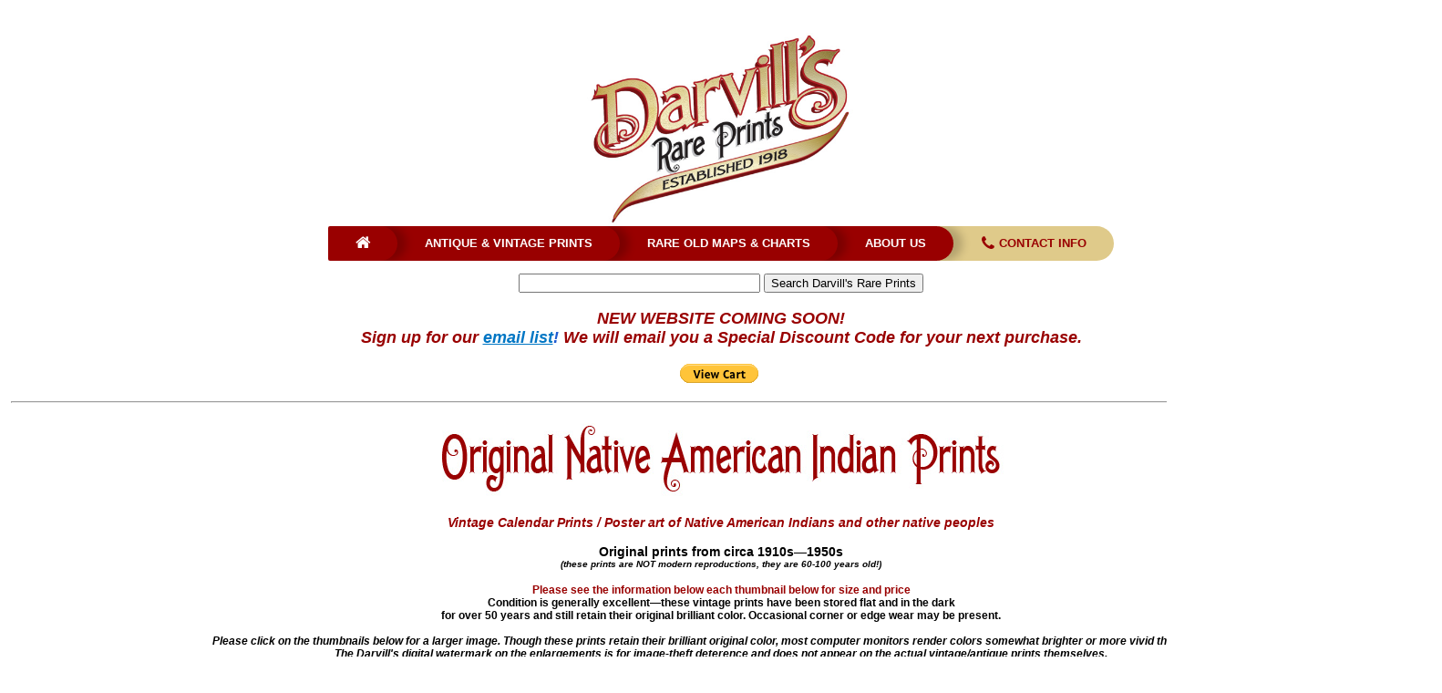

--- FILE ---
content_type: text/html
request_url: https://www.darvillsrareprints.com/Vintage%20Native%20American%20Indian%20prints.htm
body_size: 261664
content:
<!DOCTYPE HTML PUBLIC "-//W3C//DTD HTML 4.01 Transitional//EN"
"https://www.w3.org/TR/html4/loose.dtd">
<html xmlns="https://www.w3.org/1999/xhtml" lang=''>
<head>
<title>Vintage Native American Indian prints from circa 1910s-1940s vintage authentic calendar art prints</title>
<META HTTP-EQUIV="Pragma" CONTENT="no-cache"><META HTTP-EQUIV="refresh" CONTENT="05">
<META HTTP-EQUIV="Expires" CONTENT="-1"><style type="text/css">
<!--
body,td,th {
	font-family: Gotham, "Helvetica Neue", Helvetica, Arial, sans-serif;
	font-size: 14px;
	color: #000000;
	text-align: center;
	font-style: normal;
}
body {
	margin-left: 0px;
	margin-top: 0px;
	margin-right: 0px;
	margin-bottom: 0px;
}
a {
	font-family: Gotham, "Helvetica Neue", Helvetica, Arial, sans-serif;
	font-size: 14px;
	color: #000000;
	font-weight: bold;
}
a:visited {
	color: #9A8447;
	text-decoration: underline;
}
a:hover {
	color: #996;
	text-decoration: none;
}
a:active {
	color: #990000;
	text-decoration: underline;
}
a:link {
	color: #900;
	text-decoration: underline;
}
.vftagline {
	font-family: "Trebuchet MS";
	font-size: x-small;
	font-style: italic;
	line-height: normal;
}
.style1 {
	color: #990000;
	font-style: italic;
}
.style2 {color: #990000}
.style5 {
	font-size: 12px;
	font-family: Arial, Helvetica, sans-serif;
}
.style7 {
	font-family: Arial, Helvetica, sans-serif;
	font-size: 9px;
}
.style8 {font-size: 10px}
.style10 {font-size: 10px; font-style: italic; }
.style11 {
	color: #FFFFFF;
	font-size: large;
}
.style12 {
	font-family: Arial, Helvetica, sans-serif;
	font-size: 14px;
	font-style: italic;
	color: #669966;
}
.style13 {font-size: 12px}
.style15 {font-size: 10px; color: #000000; }
h1 {
	font-size: 18px;
	color: #900;
}
h2 {
	font-size: 16px;
	color: #000;
}
h3 {
	font-size: 14px;
	color: #900;
}
h4 {
	font-size: 12px;
	color: #000;
}
-->
</style>

</head>

  <table width="100%%" height="2813" border="1" cellpadding="5" cellspacing="5" bordercolor="#FFFFFF">
    <tr valign="top" bordercolor="#FFFFFF">
      <th height="236" colspan="3" align="center" scope="col"><!-- #BeginLibraryItem "/Library/nav2017 cart.lbi" -->
        <!DOCTYPE html PUBLIC "-//W3C//DTD XHTML 1.0 Transitional//EN" "https://www.w3.org/TR/xhtml1/DTD/xhtml1-transitional.dtd">
        <html xmlns="https://www.w3.org/1999/xhtml" lang=''>
        <title>Navigation 2023</title>
        <link href="styles2.css" rel="stylesheet" type="text/css" />
        <style type="text/css">
a:link {
	color: #0076C4;
}
a:active {
	color: #0076C4;
}
a:visited {
	color: #A0A0A0;
}
a:hover {
	color: #990000;
}
a {
    font-size: large;
}
        </style>
        <table width="100%" border="0" cellpadding="5" cellspacing="5">
          <tr>
            <p></p>
            <td><div align="center"><!-- #BeginLibraryItem "/Library/NavBar2017.lbi" -->
              <!doctype html>
              <meta charset='utf-8'>
              <meta name="viewport" content="width=device-width, initial-scale=1">
              <link rel="stylesheet" href="https://maxcdn.bootstrapcdn.com/font-awesome/4.5.0/css/font-awesome.min.css">
              <link rel="stylesheet" href="file:///Macintosh HD/Users/wade/Desktop/downloads/menumaker/styles.css">
              <meta http-equiv="Content-Type" content="text/html; charset=utf-8">
              <div align="center"><a href="https://www.darvillsrareprints.com"><img src="Darvill's-logo-color.jpg" alt="Rare prints and maps...Since 1918! Click here to go to Darvill's home page." width="294" height="212" border="0"></a></div>
              <div id="cssmenu">
                <ul>
                  <li><a href="https://www.darvillsrareprints.com" target="_blank"><i class="fa fa-fw fa-home"></i></a></li>
                  <li><a href="https://www.darvillsrareprints.com">Antique & Vintage Prints</a></li>
                  <li><a href="https://www.darvillsrareprints.com/mapsnewlogo.htm">Rare Old Maps & Charts</a></li>
                  <li><a href="https://www.darvillsrareprints.com/aboutusnew.htm">About Us</a></li>
                  <li class="active"><a href="https://www.darvillsrareprints.com/contactinfo.htm"><i class="fa fa-fw fa-phone"></i> Contact Info</a></li>
                </ul>
              </div>
              <form action="https://www.google.com/cse" id="cse-search-box">
                <div>
                  <p>
                  <div align="center">
                    <input type="hidden" name="cx" value="017465231308613675478:ua4b82qkosy" />
                    <input type="hidden" name="ie" value="UTF-8" />
                    <input type="text" name="q" size="31" />
                    <input type="submit" name="sa" value="Search Darvill's Rare Prints" />
                  </div>
                </div>
              </form>
              <div align="center">
                <p style="font-family: Gotham, 'Helvetica Neue', Helvetica, Arial, sans-serif; font-style: oblique; font-weight: 800; color: #990000; font-size: large;">NEW WEBSITE COMING SOON!<br />
                  Sign up for our <span style="color: #205CD1"><a href="https://forms.gle/Gi9FFDScTq3Jucfg6" target="new">email list</a>!</span> We will email you a Special Discount Code for your next purchase.</p>
                <!-- #BeginLibraryItem "/Library/View Cart TO USE.lbi" -->
                  <form target="paypal" action="https://www.paypal.com/cgi-bin/webscr" method="post">
                    <input type="hidden" name="cmd" value="_s-xclick">
                    <input type="hidden" name="encrypted" value="-----BEGIN [base64]/yUxldsaVroa5RHLYuVkdDHJGJFWBuWH95mYJMp6iB5Ni6p3RamyxPX5M/34E2dBzkol2IcE5Dilq5DvTexkt6PnnLaeKbhnokiC9QEFoknV7rQKCvOwf0gnK1TWPvSA+0Gzzxiu/W/P2xGP6mr1Sz7mBTELMAkGBSsOAwIaBQAwUwYJKoZIhvcNAQcBMBQGCCqGSIb3DQMHBAhh/Yzt4/[base64]/ETMS1ycjtkpkvjXZe9k+6CieLuLsPumsJ7QC1odNz3sJiCbs2wC0nLE0uLGaEtXynIgRqIddYCHx88pb5HTXv4SZeuv0Rqq4+axW9PLAAATU8w04qqjaSXgbGLP3NmohqM6bV9kZZwZLR/klDaQGo1u9uDb9lr4Yn+rBQIDAQABo4HuMIHrMB0GA1UdDgQWBBSWn3y7xm8XvVk/UtcKG+wQ1mSUazCBuwYDVR0jBIGzMIGwgBSWn3y7xm8XvVk/[base64]/zANBgkqhkiG9w0BAQUFAAOBgQCBXzpWmoBa5e9fo6ujionW1hUhPkOBakTr3YCDjbYfvJEiv/2P+IobhOGJr85+XHhN0v4gUkEDI8r2/rNk1m0GA8HKddvTjyGw/XqXa+LSTlDYkqI8OwR8GEYj4efEtcRpRYBxV8KxAW93YDWzFGvruKnnLbDAF6VR5w/[base64]/onkkJ+YVGdOP/fGCIRN1XLnMeckZgr9jytdMraGBKEN/sUfMIzPtRWui+rOKtP6ubHRFuA==-----END PKCS7-----
">
                    <input type="image" src="https://www.paypalobjects.com/en_US/i/btn/btn_viewcart_SM.gif" border="0" name="submit" alt="PayPal - The safer, easier way to pay online!">
                    <img alt="" border="0" src="https://www.paypalobjects.com/en_US/i/scr/pixel.gif" width="1" height="1">
                  </form>
                <!-- #EndLibraryItem --></div>
            </div>
      </table>
      <!-- #EndLibraryItem -->
        <hr>
        <p><img src="images/Calendar Art Native American Indians/Native-American-header.jpg" width="628" height="95" alt="Cowboys and Pioneers vintage prints"></p>
        <p><strong><span class="style1">Vintage Calendar Prints / Poster art of Native American Indians and other native peoples</span><br>
          <br>
          Original prints from circa 1910s&mdash;1950s </strong><br>
          <span class="style10">(these prints are NOT modern reproductions, they are 60-100 years old!)</span> <br>
          <br>
              <span class="style5"><span class="style2">Please see the information below each thumbnail below for size and price</span> <br>
              Condition is generally excellent&mdash;these vintage prints have been stored flat and in the dark<br> 
    for over 50 years and still retain their original brilliant color. Occasional corner or edge wear may be present. <br>
    <br>
    <em>Please click on the thumbnails below for a larger image. Though these prints retain their brilliant original color, most computer monitors render colors somewhat brighter or more vivid than in reality.<br>
    The Darvill's digital watermark on the enlargements is for image-theft deterence and does not appear on the actual vintage/antique prints themselves.
    </em></span></p></th>
    </tr>
    <tr valign="top" bordercolor="#999966">
      <th width="33%" height="440" align="center" scope="col"><table width="100%"  border="0" cellspacing="2" cellpadding="2">
        <tr>
          <td><div align="center"><a href="/images/Calendar Art Native American Indians/The-Red-Fisherman.jpg"><img src="/images/Calendar Art Native American Indians/The-Red-Fisherman-c.jpg" alt="The Red Fisherman" width="300" height="241" border="0"></a></div></td>
        </tr>
        <tr>
          <td><div align="center" class="style2"> <span class="style8"> [ref. Natives-1]</span></div></td>
        </tr>
        <tr>
          <td><h3 align="center">The Red Fisherman</h3></td>
        </tr>
        <tr>
          <td><div align="center"><span class="style7">Artist: W. E. Powell(?)<br>
          </span></div></td>
        </tr>
        <tr>
          <td><div align="center">
            <p class="style7"><span class="style2"><strong>Sheet size: approx.<span class="style13"> 10.25 x 8.25 inches</span></strong></span></p>
            <p class="style7"><span class="style2"><strong><span class="style13">minor edge/corner wear<br>
            </span></strong></span></p>
          </div></td>
        </tr>
        <tr>
          <td><div align="center"><!-- #BeginLibraryItem "/Library/Sold New.lbi" --><img src="Library/sold.gif" width="72" height="61"><!-- #EndLibraryItem --></div></td>
        </tr>
      </table></th>
      <th width="34%" align="center" valign="top" scope="col"><table width="100%"  border="0" cellspacing="2" cellpadding="2">
        <tr>
          <td><div align="center"><a href="/images/Calendar Art Native American Indians/Doe-Wah-Jack-Fills-His-Creel.jpg"><img src="/images/Calendar Art Native American Indians/Doe-Wah-Jack-Fills-His-Creel-c.jpg" alt="Doe-Wah Jack Fills His Creel" width="221" height="300" border="0"></a></div></td>
        </tr>
        <tr>
          <td><div align="center" class="style2"> <span class="style8"> [ref. Natives-2]</span></div></td>
        </tr>
        <tr>
          <td><h3 align="center">Doe-Wah Jack Fills His Creel</h3></td>
        </tr>
        <tr>
          <td><div align="center"><span class="style7">Artist: Roth<br>
          </span></div></td>
        </tr>
        <tr>
          <td><div align="center"><span class="style7"><span class="style2"><strong>Sheet size: approx.<span class="style13"> 6.75 x 9.25 inches<br>
            <br>
            minor edge/corner wear</span></strong></span></span></div></td>
        </tr>
        <tr>
          <td><div align="center"><!-- #BeginLibraryItem "/Library/Sold New.lbi" --><img src="Library/sold.gif" width="72" height="61"><!-- #EndLibraryItem --></div></td>
        </tr>
      </table></th>
      <th width="33%" align="center" valign="top" scope="col"><table width="100%"  border="0" cellspacing="2" cellpadding="2">
        <tr>
          <td><div align="center"><a href="/images/Calendar Art Native American Indians/Medicine-Fires.jpg"><img src="/images/Calendar Art Native American Indians/Medicine-Fires-c.jpg" alt="Medicine Fires" width="233" height="300" border="0"></a></div></td>
        </tr>
        <tr>
          <td><div align="center" class="style2"> <span class="style8"> [ref. Natives-3]</span></div></td>
        </tr>
        <tr>
          <td><h3 align="center">Medicine Fires</h3></td>
        </tr>
        <tr>
          <td><div align="center"><span class="style7">Artist: signature not present, but probably Roth<br>
          </span></div></td>
        </tr>
        <tr>
          <td><div align="center"><span class="style7"><span class="style2"><strong>Sheet size: approx.<span class="style13"> 6.875 x 8.875 inches<br>
            <br>
            minor edge/corner wear</span></strong></span></span></div></td>
        </tr>
        <tr>
          <td><div align="center"><!-- #BeginLibraryItem "/Library/Sold New.lbi" --><img src="Library/sold.gif" width="72" height="61"><!-- #EndLibraryItem --></div></td>
        </tr>
      </table></th>
    </tr>
    <tr valign="top" bordercolor="#999966">
      <th width="33%" height="448" align="center" scope="col"><table width="100%"  border="0" cellspacing="2" cellpadding="2">
        <tr>
          <td><div align="center"><a href="/images/Calendar Art Native American Indians/war-party-green-river-wyoming.jpg"><img src="/images/Calendar Art Native American Indians/war-party-green-river-wyoming-c.jpg" alt="war party green river wyoming" width="270" height="300" border="0"></a></div></td>
        </tr>
        <tr>
          <td><div align="center" class="style2"> <span class="style8"> [ref. Natives-4]</span></div></td>
        </tr>
        <tr>
          <td><h3 align="center">[tribe/war party gathering at Green River, Wyoming?]</h3></td>
        </tr>
        <tr>
          <td><div align="center"><span class="style7">Artist: signature not present<br>
          </span></div></td>
        </tr>
        <tr>
          <td><div align="center"><span class="style7"><span class="style2"><strong>Sheet size: approx.<span class="style13"> 7 x 7.75 inches</span></strong></span></span></div></td>
        </tr>
        <tr>
          <td><div align="center">$15</div></td>
        </tr>
        <tr>
          <td><div align="center">
            <form target="paypal" action="https://www.paypal.com/cgi-bin/webscr" method="post">
              <input type="image" src="https://www.paypal.com/en_US/i/btn/btn_cart_SM.gif" border="0" name="submit" alt="Make payments with Visa, MasterCard, AmEx, Discover, PayPal - it's fast, free and secure! No PayPal account is required, just look for the credit card logos and click 'continue'">
              <img alt="" border="0" src="https://www.paypal.com/en_US/i/scr/pixel.gif" width="1" height="1">
              <input type="hidden" name="add" value="1">
              <input type="hidden" name="cmd" value="_cart">
              <input type="hidden" name="business" value="ldvaultmaster@gmail.com">
              <input type="hidden" name="item_name" value="Original Vintage Calendar/Poster prints (1910s-1940s) NATIVE AMERICAN INDIANS">
              <input type="hidden" name="item_number" value="REF: Natives-4">
              <input type="hidden" name="amount" value="15.00">
              
              <input type="hidden" name="no_shipping" value="2">
              <input type="hidden" name="return" value="https://www.darvillsrareprints.com">
              <input type="hidden" name="cancel_return" value="https://www.darvillsrareprints.com">
              <input type="hidden" name="currency_code" value="USD">
              <input type="hidden" name="lc" value="US">
              <input type="hidden" name="bn" value="PP-ShopCartBF">
            </form>
          </div></td>
        </tr>
      </table></th>
      <th width="34%" align="center" valign="top" scope="col"><table width="100%"  border="0" cellspacing="2" cellpadding="2">
        <tr>
          <td><div align="center"><a href="/images/Calendar Art Native American Indians/indian-paddling-canoe.jpg"><img src="/images/Calendar Art Native American Indians/indian-paddling-canoe-c.jpg" alt="[Native American Indian paddling canoe]" width="224" height="300" border="0"></a></div></td>
        </tr>
        <tr>
          <td><div align="center" class="style2"> <span class="style8"> [ref. Natives-5]</span></div></td>
        </tr>
        <tr>
          <td><h3 align="center">[Native American Indian paddling canoe]</h3></td>
        </tr>
        <tr>
          <td><div align="center"><span class="style7">Artist: signature not present<br>
          </span></div></td>
        </tr>
        <tr>
          <td><div align="center"><span class="style7"><span class="style2"><strong>Sheet size: approx.<span class="style13"> 6 x 8 inches</span></strong></span></span></div></td>
        </tr>
        <tr>
          <td><div align="center">$20</div></td>
        </tr>
        <tr>
          <td><div align="center">
            <form target="paypal" action="https://www.paypal.com/cgi-bin/webscr" method="post">
              <input type="image" src="https://www.paypal.com/en_US/i/btn/btn_cart_SM.gif" border="0" name="submit" alt="Make payments with Visa, MasterCard, AmEx, Discover, PayPal - it's fast, free and secure! No PayPal account is required, just look for the credit card logos and click 'continue'">
              <img alt="" border="0" src="https://www.paypal.com/en_US/i/scr/pixel.gif" width="1" height="1">
              <input type="hidden" name="add" value="1">
              <input type="hidden" name="cmd" value="_cart">
              <input type="hidden" name="business" value="ldvaultmaster@gmail.com">
              <input type="hidden" name="item_name" value="Original Vintage Calendar/Poster prints (1910s-1940s) NATIVE AMERICAN INDIANS">
              <input type="hidden" name="item_number" value="REF: Natives-5 [Native American Indian paddling canoe]">
              <input type="hidden" name="amount" value="20.00">
              
              <input type="hidden" name="no_shipping" value="2">
              <input type="hidden" name="return" value="https://www.darvillsrareprints.com">
              <input type="hidden" name="cancel_return" value="https://www.darvillsrareprints.com">
              <input type="hidden" name="currency_code" value="USD">
              <input type="hidden" name="lc" value="US">
              <input type="hidden" name="bn" value="PP-ShopCartBF">
            </form>
          </div></td>
        </tr>
      </table></th>
      <th align="center" valign="top" scope="col"><table width="100%"  border="0" cellspacing="2" cellpadding="2">
        <tr>
          <td><div align="center"><a href="/images/Calendar Art Native American Indians/indian-in-canoe-rocks.jpg"><img src="/images/Calendar Art Native American Indians/indian-in-canoe-rocks-c.jpg" alt="indian in canoe rocks" width="228" height="300" border="0"></a></div></td>
        </tr>
        <tr>
          <td><div align="center" class="style2"> <span class="style8"> [ref. Natives-6]</span></div></td>
        </tr>
        <tr>
          <td><h3 align="center">[Native American Indian paddling canoe]</h3></td>
        </tr>
        <tr>
          <td><div align="center"><span class="style7">Artist: signature not present<br>
          </span></div></td>
        </tr>
        <tr>
          <td><div align="center"><span class="style7"><span class="style2"><strong>Sheet size: approx.<span class="style13"> 9 x 11.875 inches</span></strong></span></span></div></td>
        </tr>
        <tr>
          <td><div align="center">$35</div></td>
        </tr>
        <tr>
          <td><div align="center">
            <form target="paypal" action="https://www.paypal.com/cgi-bin/webscr" method="post">
              <input type="image" src="https://www.paypal.com/en_US/i/btn/btn_cart_SM.gif" border="0" name="submit" alt="Make payments with Visa, MasterCard, AmEx, Discover, PayPal - it's fast, free and secure! No PayPal account is required, just look for the credit card logos and click 'continue'">
              <img alt="" border="0" src="https://www.paypal.com/en_US/i/scr/pixel.gif" width="1" height="1">
              <input type="hidden" name="add" value="1">
              <input type="hidden" name="cmd" value="_cart">
              <input type="hidden" name="business" value="ldvaultmaster@gmail.com">
              <input type="hidden" name="item_name" value="Original Vintage Calendar/Poster prints (1910s-1940s) NATIVE AMERICAN INDIANS">
              <input type="hidden" name="item_number" value="REF: Natives-6 [Native American Indian paddling canoe]">
              <input type="hidden" name="amount" value="35.00">
              
              <input type="hidden" name="no_shipping" value="2">
              <input type="hidden" name="return" value="https://www.darvillsrareprints.com">
              <input type="hidden" name="cancel_return" value="https://www.darvillsrareprints.com">
              <input type="hidden" name="currency_code" value="USD">
              <input type="hidden" name="lc" value="US">
              <input type="hidden" name="bn" value="PP-ShopCartBF">
            </form>
          </div></td>
        </tr>
      </table></th>
    </tr>
    <tr valign="top" bordercolor="#999966">
      <th height="448" align="center" scope="col"><table width="100%"  border="0" cellspacing="2" cellpadding="2">
        <tr>
          <td><div align="center"><a href="/images/Calendar Art Native American Indians/indian-maiden-by-harper.jpg"><img src="/images/Calendar Art Native American Indians/indian-maiden-by-harper-c.jpg" alt="indian maiden by harper" width="227" height="300" border="0"></a></div></td>
        </tr>
        <tr>
          <td><div align="center" class="style2"> <span class="style8"> [ref. Natives-7]</span></div></td>
        </tr>
        <tr>
          <td><h3 align="center">[Native American Indian maiden daydreaming streamside]</h3></td>
        </tr>
        <tr>
          <td><div align="center"><span class="style7">Artist: F.R. Harper<br>
          </span></div></td>
        </tr>
        <tr>
          <td><div align="center">
            <p class="style7"><span class="style2"><strong>Sheet size: approx.<span class="style13"> 9 x 12 inches</span></strong></span></p>
            <p class="style7"><strong>see foxing in sky area</strong></p>
          </div></td>
        </tr>
        <tr>
          <td><div align="center"><!-- #BeginLibraryItem "/Library/Sold New.lbi" --><img src="Library/sold.gif" width="72" height="61"><!-- #EndLibraryItem --></div></td>
        </tr>
      </table></th>
      <th align="center" valign="top" scope="col"><table width="100%"  border="0" cellspacing="2" cellpadding="2">
        <tr>
          <td><div align="center"><a href="/images/Calendar Art Native American Indians/Buffalo-Hunting-by-Amick.jpg"><img src="/images/Calendar Art Native American Indians/Buffalo-Hunting-by-Amick-c.jpg" alt="Buffalo Hunting by Amick" width="300" height="236" border="0"></a></div></td>
        </tr>
        <tr>
          <td><div align="center" class="style2"> <span class="style8"> [ref. Natives-7]</span></div></td>
        </tr>
        <tr>
          <td><h3 align="center">[Hunting Buffalo or Bison]</h3></td>
        </tr>
        <tr>
          <td><div align="center"><span class="style7">Artist: Robert Wesley Amick<br>
          </span></div></td>
        </tr>
        <tr>
          <td><div align="center">
            <p class="style7"><span class="style2"><strong>Sheet size: approx.<span class="style13"> 13.875 x 11.25 inches</span></strong></span></p>
            <p class="style7"><strong>horiozontal fold about 1/2 from bottom, as originally issued</strong></p>
          </div></td>
        </tr>
        <tr>
          <td><div align="center"><!-- #BeginLibraryItem "/Library/Sold New.lbi" --><img src="Library/sold.gif" width="72" height="61"><!-- #EndLibraryItem --></div></td>
        </tr>
      </table></th>
      <th align="center" valign="top" scope="col"><table width="100%"  border="0" cellspacing="2" cellpadding="2">
        <tr>
          <td><div align="center"><a href="/images/Calendar Art Native American Indians/The-First-American-kodachrome-sm.jpg"><img src="/images/Calendar Art Native American Indians/The-First-American-kodachrome-sm-c.jpg" alt="The First American kodachrome sm" width="224" height="300" border="0"></a></div></td>
        </tr>
        <tr>
          <td><div align="center" class="style2"> <span class="style8"> [ref. Natives-9]</span></div></td>
        </tr>
        <tr>
          <td><h3 align="center">The First American</h3></td>
        </tr>
        <tr>
          <td><div align="center"><span class="style7">Kodachrome print of photo (1941)</span></div></td>
        </tr>
        <tr>
          <td><div align="center">
            <p class="style7"><span class="style2"><strong>Sheet size: approx.<span class="style13"> 5.875 x 7.875 inches</span></strong></span></p>
<p class="style7">mild edge/corner wear</p>
          </div></td>
        </tr>
        <tr>
          <td><div align="center">$20</div></td>
        </tr>
        <tr>
          <td><div align="center">
            <form target="paypal" action="https://www.paypal.com/cgi-bin/webscr" method="post">
              <input type="image" src="https://www.paypal.com/en_US/i/btn/btn_cart_SM.gif" border="0" name="submit" alt="Make payments with Visa, MasterCard, AmEx, Discover, PayPal - it's fast, free and secure! No PayPal account is required, just look for the credit card logos and click 'continue'">
              <img alt="" border="0" src="https://www.paypal.com/en_US/i/scr/pixel.gif" width="1" height="1">
              <input type="hidden" name="add" value="1">
              <input type="hidden" name="cmd" value="_cart">
              <input type="hidden" name="business" value="ldvaultmaster@gmail.com">
              <input type="hidden" name="item_name" value="Original Vintage Calendar/Poster prints (1910s-1940s) NATIVE AMERICAN INDIANS">
              <input type="hidden" name="item_number" value="REF: Natives-9 The First American">
              <input type="hidden" name="amount" value="20.00">
              
              <input type="hidden" name="no_shipping" value="2">
              <input type="hidden" name="return" value="https://www.darvillsrareprints.com">
              <input type="hidden" name="cancel_return" value="https://www.darvillsrareprints.com">
              <input type="hidden" name="currency_code" value="USD">
              <input type="hidden" name="lc" value="US">
              <input type="hidden" name="bn" value="PP-ShopCartBF">
            </form>
          </div></td>
        </tr>
      </table></th>
    </tr>
    <tr valign="top" bordercolor="#999966">
      <th height="28" align="center" scope="col"><table width="100%"  border="0" cellspacing="2" cellpadding="2">
        <tr>
          <td><div align="center"><a href="/images/Calendar Art Native American Indians/first-american-kodachrome-1941.jpg"><img src="/images/Calendar Art Native American Indians/first-american-kodachrome-1941-c.jpg" alt="The First American kodachrome sm" width="241" height="300" border="0"></a></div></td>
        </tr>
        <tr>
          <td><div align="center" class="style2"> <span class="style8"> [ref. Natives-10]</span></div></td>
        </tr>
        <tr>
          <td><h3 align="center">The First American</h3></td>
        </tr>
        <tr>
          <td><div align="center"><span class="style7">Kodachrome print of photo (1941)</span></div></td>
        </tr>
        <tr>
          <td><div align="center">
            <p class="style7"><span class="style2"><strong>Sheet size: approx.<span class="style13"> 7.75 x 9.75 inches</span></strong></span></p>
<p class="style7">mild edge/corner wear, light spots in sky area</p>
          </div></td>
        </tr>
        <tr>
          <td><div align="center">$30</div></td>
        </tr>
        <tr>
          <td><div align="center">
            <form target="paypal" action="https://www.paypal.com/cgi-bin/webscr" method="post">
              <input type="image" src="https://www.paypal.com/en_US/i/btn/btn_cart_SM.gif" border="0" name="submit" alt="Make payments with Visa, MasterCard, AmEx, Discover, PayPal - it's fast, free and secure! No PayPal account is required, just look for the credit card logos and click 'continue'">
              <img alt="" border="0" src="https://www.paypal.com/en_US/i/scr/pixel.gif" width="1" height="1">
              <input type="hidden" name="add" value="1">
              <input type="hidden" name="cmd" value="_cart">
              <input type="hidden" name="business" value="ldvaultmaster@gmail.com">
              <input type="hidden" name="item_name" value="Original Vintage Calendar/Poster prints (1910s-1940s) NATIVE AMERICAN INDIANS">
              <input type="hidden" name="item_number" value="REF: Natives-10 The First American">
              <input type="hidden" name="amount" value="30.00">
              
              <input type="hidden" name="no_shipping" value="2">
              <input type="hidden" name="return" value="https://www.darvillsrareprints.com">
              <input type="hidden" name="cancel_return" value="https://www.darvillsrareprints.com">
              <input type="hidden" name="currency_code" value="USD">
              <input type="hidden" name="lc" value="US">
              <input type="hidden" name="bn" value="PP-ShopCartBF">
            </form>
          </div></td>
        </tr>
      </table></th>
      <th align="center" valign="top" scope="col"><table width="100%"  border="0" cellspacing="2" cellpadding="2">
        <tr>
          <td><div align="center"><a href="/images/Calendar Art Native American Indians/The-Unwritten-History-Gollings.jpg"><img src="/images/Calendar Art Native American Indians/The-Unwritten-History-Gollings-c.jpg" alt="The Unwritten History Gollings" width="300" height="209" border="0"></a></div></td>
        </tr>
        <tr>
          <td><div align="center" class="style2"> <span class="style8"> [ref. Natives-11]</span></div></td>
        </tr>
        <tr>
          <td><h3 align="center">The Unwritten History</h3></td>
        </tr>
        <tr>
          <td><div align="center"><span class="style7">Artist: Gollings</span></div></td>
        </tr>
        <tr>
          <td><div align="center">
            <p class="style7"><span class="style2"><strong>Sheet size: approx.<span class="style13"> 8.125 x 5.675 inches<br>
              from a 1951 Phillips 66 calendar (printing on back)</span></strong></span></p>
</div></td>
        </tr>
        <tr>
          <td><div align="center">$15</div></td>
        </tr>
        <tr>
          <td><div align="center">
            <form target="paypal" action="https://www.paypal.com/cgi-bin/webscr" method="post">
              <input type="image" src="https://www.paypal.com/en_US/i/btn/btn_cart_SM.gif" border="0" name="submit" alt="Make payments with Visa, MasterCard, AmEx, Discover, PayPal - it's fast, free and secure! No PayPal account is required, just look for the credit card logos and click 'continue'">
              <img alt="" border="0" src="https://www.paypal.com/en_US/i/scr/pixel.gif" width="1" height="1">
              <input type="hidden" name="add" value="1">
              <input type="hidden" name="cmd" value="_cart">
              <input type="hidden" name="business" value="ldvaultmaster@gmail.com">
              <input type="hidden" name="item_name" value="Original Vintage Calendar/Poster prints (1910s-1940s) NATIVE AMERICAN INDIANS">
              <input type="hidden" name="item_number" value="REF: Natives-11 The Unwritten History by Gollings (1951 calendar printing on back)">
              <input type="hidden" name="amount" value="15.00">
              
              <input type="hidden" name="no_shipping" value="2">
              <input type="hidden" name="return" value="https://www.darvillsrareprints.com">
              <input type="hidden" name="cancel_return" value="https://www.darvillsrareprints.com">
              <input type="hidden" name="currency_code" value="USD">
              <input type="hidden" name="lc" value="US">
              <input type="hidden" name="bn" value="PP-ShopCartBF">
            </form>
          </div></td>
        </tr>
      </table></th>
      <th align="center" valign="top" scope="col"><table width="100%"  border="0" cellspacing="2" cellpadding="2">
        <tr>
          <td><div align="center"><a href="/images/Calendar Art Native American Indians/Buffalo-Hunt.jpg"><img src="/images/Calendar Art Native American Indians/Buffalo-Hunt-c.jpg" alt="Buffalo Hunt" width="300" height="191" border="0"></a></div></td>
        </tr>
        <tr>
          <td><div align="center" class="style2"> <span class="style8"> [ref. Natives-12]</span></div></td>
        </tr>
        <tr>
          <td><h3 align="center">[Buffalo Hunt]</h3></td>
        </tr>
        <tr>
          <td><div align="center"><span class="style7">Artist: unknown</span></div></td>
        </tr>
        <tr>
          <td><div align="center">
            <p class="style7"><span class="style2"><strong>Sheet size: approx.<span class="style13"> 8.75 x 5.5 inches<br>
              from a 1952 Phillips 66 calendar (printing on back)</span></strong></span></p>
          </div></td>
        </tr>
        <tr>
          <td><div align="center">$15</div></td>
        </tr>
        <tr>
          <td><div align="center">
            <form target="paypal" action="https://www.paypal.com/cgi-bin/webscr" method="post">
              <input type="image" src="https://www.paypal.com/en_US/i/btn/btn_cart_SM.gif" border="0" name="submit" alt="Make payments with Visa, MasterCard, AmEx, Discover, PayPal - it's fast, free and secure! No PayPal account is required, just look for the credit card logos and click 'continue'">
              <img alt="" border="0" src="https://www.paypal.com/en_US/i/scr/pixel.gif" width="1" height="1">
              <input type="hidden" name="add" value="1">
              <input type="hidden" name="cmd" value="_cart">
              <input type="hidden" name="business" value="ldvaultmaster@gmail.com">
              <input type="hidden" name="item_name" value="Original Vintage Calendar/Poster prints (1910s-1940s) NATIVE AMERICAN INDIANS">
              <input type="hidden" name="item_number" value="REF: Natives-12 [Buffalo Hunt] (1952 calendar printing on back)">
              <input type="hidden" name="amount" value="15.00">
              
              <input type="hidden" name="no_shipping" value="2">
              <input type="hidden" name="return" value="https://www.darvillsrareprints.com">
              <input type="hidden" name="cancel_return" value="https://www.darvillsrareprints.com">
              <input type="hidden" name="currency_code" value="USD">
              <input type="hidden" name="lc" value="US">
              <input type="hidden" name="bn" value="PP-ShopCartBF">
            </form>
          </div></td>
        </tr>
      </table></th>
    </tr>
    <tr valign="top" bordercolor="#999966">
      <th height="28" align="center" scope="col"><table width="100%"  border="0" cellspacing="2" cellpadding="2">
        <tr>
          <td><div align="center"><a href="/images/Calendar Art Native American Indians/squaw-leading-travois.jpg"><img src="/images/Calendar Art Native American Indians/squaw-leading-travois-c.jpg" alt="squaw leading travois" width="300" height="191" border="0"></a></div></td>
        </tr>
        <tr>
          <td><div align="center" class="style2"> <span class="style8"> [ref. Natives-13]</span></div></td>
        </tr>
        <tr>
          <td><h3 align="center">[Native American woman leading pack horse/travois downhill]</h3></td>
        </tr>
        <tr>
          <td><div align="center"><span class="style7">Artist: unknown</span></div></td>
        </tr>
        <tr>
          <td><div align="center">
            <p class="style7"><span class="style2"><strong>Sheet size: approx.<span class="style13"> 8.75 x 5.375 inches<br>
              from a 1952 Phillips 66 calendar (printing on back)</span></strong></span></p>
          </div></td>
        </tr>
        <tr>
          <td><div align="center">$10</div></td>
        </tr>
        <tr>
          <td><div align="center">
            <form target="paypal" action="https://www.paypal.com/cgi-bin/webscr" method="post">
              <input type="image" src="https://www.paypal.com/en_US/i/btn/btn_cart_SM.gif" border="0" name="submit" alt="Make payments with Visa, MasterCard, AmEx, Discover, PayPal - it's fast, free and secure! No PayPal account is required, just look for the credit card logos and click 'continue'">
              <img alt="" border="0" src="https://www.paypal.com/en_US/i/scr/pixel.gif" width="1" height="1">
              <input type="hidden" name="add" value="1">
              <input type="hidden" name="cmd" value="_cart">
              <input type="hidden" name="business" value="ldvaultmaster@gmail.com">
              <input type="hidden" name="item_name" value="Original Vintage Calendar/Poster prints (1910s-1940s) NATIVE AMERICAN INDIANS">
              <input type="hidden" name="item_number" value="REF: Natives-13 [pack horse/travois] (1952 calendar printing on back)">
              <input type="hidden" name="amount" value="10.00">
              
              <input type="hidden" name="no_shipping" value="2">
              <input type="hidden" name="return" value="https://www.darvillsrareprints.com">
              <input type="hidden" name="cancel_return" value="https://www.darvillsrareprints.com">
              <input type="hidden" name="currency_code" value="USD">
              <input type="hidden" name="lc" value="US">
              <input type="hidden" name="bn" value="PP-ShopCartBF">
            </form>
          </div></td>
        </tr>
      </table></th>
      <th align="center" valign="top" scope="col"><table width="100%"  border="0" cellspacing="2" cellpadding="2">
        <tr>
          <td><div align="center"><a href="/images/Calendar Art Native American Indians/The-Oasis-by-Fletcher.jpg"><img src="/images/Calendar Art Native American Indians/The-Oasis-by-Fletcher-c.jpg" alt="The Oasis by Fletcher" width="300" height="214" border="0"></a></div></td>
        </tr>
        <tr>
          <td><div align="center" class="style2"> <span class="style8"> [ref. Natives-14]</span></div></td>
        </tr>
        <tr>
          <td><h3 align="center">The Oasis</h3></td>
        </tr>
        <tr>
          <td><div align="center"><span class="style7">Artist: Fletcher</span></div></td>
        </tr>
        <tr>
          <td><div align="center">
            <p class="style7"><span class="style2"><strong>Sheet size: approx.<span class="style13"> 8.125 x 5.675 inches<br>
              from a 1951 Phillips 66 calendar (printing on back)</span></strong></span></p>
          </div></td>
        </tr>
        <tr>
          <td><div align="center">$15</div></td>
        </tr>
        <tr>
          <td><div align="center">
            <form target="paypal" action="https://www.paypal.com/cgi-bin/webscr" method="post">
              <input type="image" src="https://www.paypal.com/en_US/i/btn/btn_cart_SM.gif" border="0" name="submit" alt="Make payments with Visa, MasterCard, AmEx, Discover, PayPal - it's fast, free and secure! No PayPal account is required, just look for the credit card logos and click 'continue'">
              <img alt="" border="0" src="https://www.paypal.com/en_US/i/scr/pixel.gif" width="1" height="1">
              <input type="hidden" name="add" value="1">
              <input type="hidden" name="cmd" value="_cart">
              <input type="hidden" name="business" value="ldvaultmaster@gmail.com">
              <input type="hidden" name="item_name" value="Original Vintage Calendar/Poster prints (1910s-1940s) NATIVE AMERICAN INDIANS">
              <input type="hidden" name="item_number" value="REF: Natives-14 The Oasis (1951 calendar printing on back)">
              <input type="hidden" name="amount" value="15.00">
              
              <input type="hidden" name="no_shipping" value="2">
              <input type="hidden" name="return" value="https://www.darvillsrareprints.com">
              <input type="hidden" name="cancel_return" value="https://www.darvillsrareprints.com">
              <input type="hidden" name="currency_code" value="USD">
              <input type="hidden" name="lc" value="US">
              <input type="hidden" name="bn" value="PP-ShopCartBF">
            </form>
          </div></td>
        </tr>
      </table></th>
      <th align="center" valign="top" scope="col"><table width="100%"  border="0" cellspacing="2" cellpadding="2">
        <tr>
          <td><div align="center"><a href="/images/Calendar Art Native American Indians/2-indians-in-desert.jpg"><img src="/images/Calendar Art Native American Indians/2-indians-in-desert-c.jpg" alt="2 indians in desert" width="300" height="207" border="0"></a></div></td>
        </tr>
        <tr>
          <td><div align="center" class="style2"> <span class="style8"> [ref. Natives-15]</span></div></td>
        </tr>
        <tr>
          <td><h3 align="center">[2 Native Americans on horseback in desert]</h3></td>
        </tr>
        <tr>
          <td><div align="center"><span class="style7">Artist: unknown</span></div></td>
        </tr>
        <tr>
          <td><div align="center">
            <p class="style7"><span class="style2"><strong>Sheet size: approx.<span class="style13"> 8.75 x 5.675 inches<br>
              from a 1952 Phillips 66 calendar (printing on back)</span></strong></span><br>
              Note calendar pin-up hole at top center
            </p>
          </div></td>
        </tr>
        <tr>
          <td><div align="center">$10</div></td>
        </tr>
        <tr>
          <td><div align="center">
            <form target="paypal" action="https://www.paypal.com/cgi-bin/webscr" method="post">
              <input type="image" src="https://www.paypal.com/en_US/i/btn/btn_cart_SM.gif" border="0" name="submit" alt="Make payments with Visa, MasterCard, AmEx, Discover, PayPal - it's fast, free and secure! No PayPal account is required, just look for the credit card logos and click 'continue'">
              <img alt="" border="0" src="https://www.paypal.com/en_US/i/scr/pixel.gif" width="1" height="1">
              <input type="hidden" name="add" value="1">
              <input type="hidden" name="cmd" value="_cart">
              <input type="hidden" name="business" value="ldvaultmaster@gmail.com">
              <input type="hidden" name="item_name" value="Original Vintage Calendar/Poster prints (1910s-1940s) NATIVE AMERICAN INDIANS">
              <input type="hidden" name="item_number" value="REF: Natives-15 [2 Native Americans on horseback in desert] (1952 calendar printing on back, hole in top center)">
              <input type="hidden" name="amount" value="10.00">
              
              <input type="hidden" name="no_shipping" value="2">
              <input type="hidden" name="return" value="https://www.darvillsrareprints.com">
              <input type="hidden" name="cancel_return" value="https://www.darvillsrareprints.com">
              <input type="hidden" name="currency_code" value="USD">
              <input type="hidden" name="lc" value="US">
              <input type="hidden" name="bn" value="PP-ShopCartBF">
            </form>
          </div></td>
        </tr>
      </table></th>
    </tr>
    <tr valign="top" bordercolor="#999966">
      <th height="28" align="center" scope="col"><table width="100%"  border="0" cellspacing="2" cellpadding="2">
        <tr>
          <td><div align="center"><a href="/images/Calendar Art Native American Indians/tepee-and-campfire.jpg"><img src="/images/Calendar Art Native American Indians/tepee-and-campfire-c.jpg" alt="tepee and campfire" width="300" height="189" border="0"></a></div></td>
        </tr>
        <tr>
          <td><div align="center" class="style2"> <span class="style8"> [ref. Natives-16]</span></div></td>
        </tr>
        <tr>
          <td><h3 align="center">[tepee and campfire]</h3></td>
        </tr>
        <tr>
          <td><div align="center"><span class="style7">Artist: unknown</span></div></td>
        </tr>
        <tr>
          <td><div align="center">
            <p class="style7"><span class="style2"><strong>Sheet size: approx.<span class="style13"> 8.75 x 5.5 inches<br>
              from a 1952 Phillips 66 calendar (printing on back)</span></strong></span></p>
          </div></td>
        </tr>
        <tr>
          <td><div align="center">$15</div></td>
        </tr>
        <tr>
          <td><div align="center">
            <form target="paypal" action="https://www.paypal.com/cgi-bin/webscr" method="post">
              <input type="image" src="https://www.paypal.com/en_US/i/btn/btn_cart_SM.gif" border="0" name="submit" alt="Make payments with Visa, MasterCard, AmEx, Discover, PayPal - it's fast, free and secure! No PayPal account is required, just look for the credit card logos and click 'continue'">
              <img alt="" border="0" src="https://www.paypal.com/en_US/i/scr/pixel.gif" width="1" height="1">
              <input type="hidden" name="add" value="1">
              <input type="hidden" name="cmd" value="_cart">
              <input type="hidden" name="business" value="ldvaultmaster@gmail.com">
              <input type="hidden" name="item_name" value="Original Vintage Calendar/Poster prints (1910s-1940s) NATIVE AMERICAN INDIANS">
              <input type="hidden" name="item_number" value="REF: Natives-15 [tepee and campfire] (1952 calendar printing on back)">
              <input type="hidden" name="amount" value="15.00">
              
              <input type="hidden" name="no_shipping" value="2">
              <input type="hidden" name="return" value="https://www.darvillsrareprints.com">
              <input type="hidden" name="cancel_return" value="https://www.darvillsrareprints.com">
              <input type="hidden" name="currency_code" value="USD">
              <input type="hidden" name="lc" value="US">
              <input type="hidden" name="bn" value="PP-ShopCartBF">
            </form>
          </div></td>
        </tr>
      </table></th>
      <th align="center" valign="top" scope="col"><table width="100%"  border="0" cellspacing="2" cellpadding="2">
        <tr>
          <td><div align="center"><a href="/images/Calendar Art Native American Indians/4-natives-in-ceremony.jpg"><img src="/images/Calendar Art Native American Indians/4-natives-in-ceremony-c.jpg" alt="4 natives in ceremony" width="300" height="188" border="0"></a></div></td>
        </tr>
        <tr>
          <td><div align="center" class="style2"> <span class="style8"> [ref. Natives-17]</span></div></td>
        </tr>
        <tr>
          <td><h3 align="center">[4 natives in ceremony]</h3></td>
        </tr>
        <tr>
          <td><div align="center"><span class="style7">Artist: unknown</span></div></td>
        </tr>
        <tr>
          <td><div align="center">
            <p class="style7"><span class="style2"><strong>Sheet size: approx.<span class="style13"> 8.75 x 5.5 inches<br>
              from a 1952 Phillips 66 calendar (printing on back)</span></strong></span></p>
            <p class="style7">some wear/tear along bottom</p>
          </div></td>
        </tr>
        <tr>
          <td><div align="center">$15</div></td>
        </tr>
        <tr>
          <td><div align="center">
            <form target="paypal" action="https://www.paypal.com/cgi-bin/webscr" method="post">
              <input type="image" src="https://www.paypal.com/en_US/i/btn/btn_cart_SM.gif" border="0" name="submit" alt="Make payments with Visa, MasterCard, AmEx, Discover, PayPal - it's fast, free and secure! No PayPal account is required, just look for the credit card logos and click 'continue'">
              <img alt="" border="0" src="https://www.paypal.com/en_US/i/scr/pixel.gif" width="1" height="1">
              <input type="hidden" name="add" value="1">
              <input type="hidden" name="cmd" value="_cart">
              <input type="hidden" name="business" value="ldvaultmaster@gmail.com">
              <input type="hidden" name="item_name" value="Original Vintage Calendar/Poster prints (1910s-1940s) NATIVE AMERICAN INDIANS">
              <input type="hidden" name="item_number" value="REF: Natives-17 [4 Natives drumming and sign] (1952 calendar printing on back)">
              <input type="hidden" name="amount" value="15.00">
              
              <input type="hidden" name="no_shipping" value="2">
              <input type="hidden" name="return" value="https://www.darvillsrareprints.com">
              <input type="hidden" name="cancel_return" value="https://www.darvillsrareprints.com">
              <input type="hidden" name="currency_code" value="USD">
              <input type="hidden" name="lc" value="US">
              <input type="hidden" name="bn" value="PP-ShopCartBF">
            </form>
          </div></td>
        </tr>
      </table></th>
      <th align="center" valign="top" scope="col"><table width="100%"  border="0" cellspacing="2" cellpadding="2">
        <tr>
          <td><div align="center"><a href="/images/Calendar Art Native American Indians/Conference-with-Geronimo.jpg"><img src="/images/Calendar Art Native American Indians/Conference-with-Geronimo-c.jpg" alt="Conference with Geronimo" width="300" height="210" border="0"></a></div></td>
        </tr>
        <tr>
          <td><div align="center" class="style2"> <span class="style8"> [ref. Natives-18]</span></div></td>
        </tr>
        <tr>
          <td><h3 align="center">Conference with Geronimo</h3></td>
        </tr>
        <tr>
          <td><div align="center"><span class="style7">Artist: Kine (?)</span></div></td>
        </tr>
        <tr>
          <td><div align="center">
            <p class="style7"><span class="style2"><strong>Sheet size: approx.<span class="style13"> 8.125 x 5.675 inches<br>
              from a 1951 Phillips 66 calendar (printing on back)</span></strong></span></p>
          </div></td>
        </tr>
        <tr>
          <td><div align="center">$15</div></td>
        </tr>
        <tr>
          <td><div align="center">
            <form target="paypal" action="https://www.paypal.com/cgi-bin/webscr" method="post">
              <input type="image" src="https://www.paypal.com/en_US/i/btn/btn_cart_SM.gif" border="0" name="submit" alt="Make payments with Visa, MasterCard, AmEx, Discover, PayPal - it's fast, free and secure! No PayPal account is required, just look for the credit card logos and click 'continue'">
              <img alt="" border="0" src="https://www.paypal.com/en_US/i/scr/pixel.gif" width="1" height="1">
              <input type="hidden" name="add" value="1">
              <input type="hidden" name="cmd" value="_cart">
              <input type="hidden" name="business" value="ldvaultmaster@gmail.com">
              <input type="hidden" name="item_name" value="Original Vintage Calendar/Poster prints (1910s-1940s) NATIVE AMERICAN INDIANS">
              <input type="hidden" name="item_number" value="REF: Natives-18 Conference with Geronimo (1951 calendar printing on back)">
              <input type="hidden" name="amount" value="15.00">
              
              <input type="hidden" name="no_shipping" value="2">
              <input type="hidden" name="return" value="https://www.darvillsrareprints.com">
              <input type="hidden" name="cancel_return" value="https://www.darvillsrareprints.com">
              <input type="hidden" name="currency_code" value="USD">
              <input type="hidden" name="lc" value="US">
              <input type="hidden" name="bn" value="PP-ShopCartBF">
            </form>
          </div></td>
        </tr>
      </table></th>
    </tr>
    <tr valign="top" bordercolor="#999966">
      <th height="28" align="center" scope="col"><table width="100%"  border="0" cellspacing="2" cellpadding="2">
        <tr>
          <td><div align="center"><a href="/images/Calendar Art Native American Indians/rabbit-archery.jpg"><img src="/images/Calendar Art Native American Indians/rabbit-archery-c.jpg" alt="rabbit archery" width="300" height="190" border="0"></a></div></td>
        </tr>
        <tr>
          <td><div align="center" class="style2"> <span class="style8"> [ref. Natives-19]</span></div></td>
        </tr>
        <tr>
          <td><h3 align="center">[hunting rabbits with bow and arrow]</h3></td>
        </tr>
        <tr>
          <td><div align="center"><span class="style7">Artist: unknown</span></div></td>
        </tr>
        <tr>
          <td><div align="center">
            <p class="style7"><span class="style2"><strong>Sheet size: approx.<span class="style13"> 8.75 x 5.5 inches<br>
              from a 1952 Phillips 66 calendar (printing on back)</span></strong></span></p>
          </div></td>
        </tr>
        <tr>
          <td><div align="center">$15</div></td>
        </tr>
        <tr>
          <td><div align="center">
            <form target="paypal" action="https://www.paypal.com/cgi-bin/webscr" method="post">
              <input type="image" src="https://www.paypal.com/en_US/i/btn/btn_cart_SM.gif" border="0" name="submit" alt="Make payments with Visa, MasterCard, AmEx, Discover, PayPal - it's fast, free and secure! No PayPal account is required, just look for the credit card logos and click 'continue'">
              <img alt="" border="0" src="https://www.paypal.com/en_US/i/scr/pixel.gif" width="1" height="1">
              <input type="hidden" name="add" value="1">
              <input type="hidden" name="cmd" value="_cart">
              <input type="hidden" name="business" value="ldvaultmaster@gmail.com">
              <input type="hidden" name="item_name" value="Original Vintage Calendar/Poster prints (1910s-1940s) NATIVE AMERICAN INDIANS">
              <input type="hidden" name="item_number" value="REF: Natives-19 [hunting rabbits with bow and arrow] (1952 calendar printing on back)">
              <input type="hidden" name="amount" value="15.00">
              
              <input type="hidden" name="no_shipping" value="2">
              <input type="hidden" name="return" value="https://www.darvillsrareprints.com">
              <input type="hidden" name="cancel_return" value="https://www.darvillsrareprints.com">
              <input type="hidden" name="currency_code" value="USD">
              <input type="hidden" name="lc" value="US">
              <input type="hidden" name="bn" value="PP-ShopCartBF">
            </form>
          </div></td>
        </tr>
      </table></th>
      <th align="center" valign="top" scope="col"><table width="100%"  border="0" cellspacing="2" cellpadding="2">
        <tr>
          <td><div align="center"><a href="/images/Calendar Art Native American Indians/Serenading-the-River-God-Couse-.jpg"><img src="/images/Calendar Art Native American Indians/Serenading-the-River-God-c.jpg" alt="rabbit archery" width="300" height="253" border="0"></a></div></td>
        </tr>
        <tr>
          <td><div align="center" class="style2"> <span class="style8"> [ref. Natives-20]</span></div></td>
        </tr>
        <tr>
          <td><h3 align="center">Serenading the River God</h3></td>
        </tr>
        <tr>
          <td><div align="center"><span class="style7">Artist: E. Couse</span></div></td>
        </tr>
        <tr>
          <td><div align="center">
            <p class="style7"><span class="style2"><strong>Sheet size: approx.<span class="style13"> 8.875 x 7.5 inches<br>
              hand-tinted lithograph with original Campbell publisher's tag on back</span></strong></span></p>
          </div></td>
        </tr>
        <tr>
          <td><div align="center">$30</div></td>
        </tr>
        <tr>
          <td><div align="center">
            <form target="paypal" action="https://www.paypal.com/cgi-bin/webscr" method="post">
              <input type="image" src="https://www.paypal.com/en_US/i/btn/btn_cart_SM.gif" border="0" name="submit" alt="Make payments with Visa, MasterCard, AmEx, Discover, PayPal - it's fast, free and secure! No PayPal account is required, just look for the credit card logos and click 'continue'">
              <img alt="" border="0" src="https://www.paypal.com/en_US/i/scr/pixel.gif" width="1" height="1">
              <input type="hidden" name="add" value="1">
              <input type="hidden" name="cmd" value="_cart">
              <input type="hidden" name="business" value="ldvaultmaster@gmail.com">
              <input type="hidden" name="item_name" value="Original Vintage Calendar/Poster prints (1910s-1940s) NATIVE AMERICAN INDIANS">
              <input type="hidden" name="item_number" value="REF: Natives-20 Serenading the River God by E. Couse hand-tinted lithograph">
              <input type="hidden" name="amount" value="15.00">
              
              <input type="hidden" name="no_shipping" value="2">
              <input type="hidden" name="return" value="https://www.darvillsrareprints.com">
              <input type="hidden" name="cancel_return" value="https://www.darvillsrareprints.com">
              <input type="hidden" name="currency_code" value="USD">
              <input type="hidden" name="lc" value="US">
              <input type="hidden" name="bn" value="PP-ShopCartBF">
            </form>
          </div></td>
        </tr>
      </table></th>
      <th align="center" valign="top" scope="col"><table width="100%"  border="0" cellspacing="2" cellpadding="2">
        <tr>
          <td><div align="center"><a href="/images/Calendar Art Native American Indians/blakelock-tepee-encampment-of-indians.jpg"><img src="/images/Calendar Art Native American Indians/blakelock-tepee-encampment-of-indians-c.jpg" alt="blakelock tepee encampment of indians" width="300" height="221" border="0"></a></div></td>
        </tr>
        <tr>
          <td><div align="center" class="style2"> <span class="style8"> [ref. Natives-21]</span></div></td>
        </tr>
        <tr>
          <td><h3 align="center">[&quot;Indian Encampment&quot;]</h3></td>
        </tr>
        <tr>
          <td><div align="center"><span class="style7">Artist: <a href="https://blakelock.unl.edu" target="_new">R.A. Blakelock</a></span></div></td>
        </tr>
        <tr>
          <td><div align="center">
            <p class="style7"><span class="style2"><strong>Sheet size: approx.<span class="style13"> 12 x 16 inches</span></strong></span></p>
          </div></td>
        </tr>
        <tr>
          <td><div align="center">$30</div></td>
        </tr>
        <tr>
          <td><div align="center">
            <form target="paypal" action="https://www.paypal.com/cgi-bin/webscr" method="post">
              <input type="image" src="https://www.paypal.com/en_US/i/btn/btn_cart_SM.gif" border="0" name="submit" alt="Make payments with Visa, MasterCard, AmEx, Discover, PayPal - it's fast, free and secure! No PayPal account is required, just look for the credit card logos and click 'continue'">
              <img alt="" border="0" src="https://www.paypal.com/en_US/i/scr/pixel.gif" width="1" height="1">
              <input type="hidden" name="add" value="1">
              <input type="hidden" name="cmd" value="_cart">
              <input type="hidden" name="business" value="ldvaultmaster@gmail.com">
              <input type="hidden" name="item_name" value="Original Vintage Calendar/Poster prints (1910s-1940s) NATIVE AMERICAN INDIANS">
              <input type="hidden" name="item_number" value="REF: Natives-20 Serenading the River God by E. Couse hand-tinted lithograph">
              <input type="hidden" name="amount" value="15.00">
              
              <input type="hidden" name="no_shipping" value="2">
              <input type="hidden" name="return" value="https://www.darvillsrareprints.com">
              <input type="hidden" name="cancel_return" value="https://www.darvillsrareprints.com">
              <input type="hidden" name="currency_code" value="USD">
              <input type="hidden" name="lc" value="US">
              <input type="hidden" name="bn" value="PP-ShopCartBF">
            </form>
          </div></td>
        </tr>
      </table></th>
    </tr>
    <tr valign="top" bordercolor="#999966">
      <th height="28" align="center" scope="col"><table width="100%"  border="0" cellspacing="2" cellpadding="2">
        <tr>
          <td><div align="center"><a href="/images/Calendar Art Native American Indians/Indian-love-call.jpg"><img src="/images/Calendar Art Native American Indians/Indian-love-call-c.jpg" alt="Indian love call grand canyon arizona" width="300" height="275" border="0"></a></div></td>
        </tr>
        <tr>
          <td><div align="center" class="style2"> <span class="style8"> [ref. Natives-22]</span></div></td>
        </tr>
        <tr>
          <td><h3 align="center">The Indian Love Call</h3></td>
        </tr>
        <tr>
          <td><div align="center"><span class="style7">Artist: Wm MacKenzie (1934)</span></div></td>
        </tr>
        <tr>
          <td><div align="center">
            <p class="style7"><span class="style2"><strong>Sheet size: approx.<span class="style13"> 8.5 x 7.75 inches</span></strong></span></p>
          </div></td>
        </tr>
        <tr>
          <td><div align="center"><!-- #BeginLibraryItem "/Library/Sold New.lbi" --><img src="Library/sold.gif" width="72" height="61"><!-- #EndLibraryItem --></div></td>
        </tr>
      </table></th>
      <th align="center" valign="top" scope="col"><table width="100%"  border="0" cellspacing="2" cellpadding="2">
        <tr>
          <td><div align="center"><a href="/images/Calendar Art Native American Indians/Dallin-The-Scout-blue-sky.jpg"><img src="/images/Calendar Art Native American Indians/Dallin-The-Scout-blue-sky-c.jpg" alt="The Scout by Dallin" width="300" height="230" border="0"></a></div></td>
        </tr>
        <tr>
          <td><div align="center" class="style2"> <span class="style8"> [ref. Natives-24]</span></div></td>
        </tr>
        <tr>
          <td><h3 align="center">The Scout</h3></td>
        </tr>
        <tr>
          <td><div align="center"><span class="style7">Artist: Cyrus Edward Dallin</span></div></td>
        </tr>
        <tr>
          <td><div align="center">
            <p class="style7"><span class="style2"><strong>Sheet size: approx.<span class="style13"> 12 x 9 inches<br>
              hand-tinted lithograph with original G.H. Pittman &amp; Bro. publisher's stamp on back</span></strong></span></p>
          </div></td>
        </tr>
        <tr>
          <td><div align="center">$30</div></td>
        </tr>
        <tr>
          <td><div align="center">
            <form target="paypal" action="https://www.paypal.com/cgi-bin/webscr" method="post">
              <input type="image" src="https://www.paypal.com/en_US/i/btn/btn_cart_SM.gif" border="0" name="submit" alt="Make payments with Visa, MasterCard, AmEx, Discover, PayPal - it's fast, free and secure! No PayPal account is required, just look for the credit card logos and click 'continue'">
              <img alt="" border="0" src="https://www.paypal.com/en_US/i/scr/pixel.gif" width="1" height="1">
              <input type="hidden" name="add" value="1">
              <input type="hidden" name="cmd" value="_cart">
              <input type="hidden" name="business" value="ldvaultmaster@gmail.com">
              <input type="hidden" name="item_name" value="Original Vintage Calendar/Poster prints (1910s-1940s) NATIVE AMERICAN INDIANS">
              <input type="hidden" name="item_number" value="REF: Natives-24 The Scout by Dallin hand-tinted lithograph (blue sky)">
              <input type="hidden" name="amount" value="30.00">
              
              <input type="hidden" name="no_shipping" value="2">
              <input type="hidden" name="return" value="https://www.darvillsrareprints.com">
              <input type="hidden" name="cancel_return" value="https://www.darvillsrareprints.com">
              <input type="hidden" name="currency_code" value="USD">
              <input type="hidden" name="lc" value="US">
              <input type="hidden" name="bn" value="PP-ShopCartBF">
            </form>
          </div></td>
        </tr>
      </table></th>
      <th align="center" valign="top" scope="col"><table width="100%"  border="0" cellspacing="2" cellpadding="2">
        <tr>
          <td><div align="center"><a href="/images/Calendar Art Native American Indians/large-scout-by-dallin.jpg"><img src="/images/Calendar Art Native American Indians/large-scout-by-dallin-c.jpg" alt="The Scout by Dallin" width="300" height="206" border="0"></a></div></td>
        </tr>
        <tr>
          <td><div align="center" class="style2"> <span class="style8"> [ref. Natives-24B]</span></div></td>
        </tr>
        <tr>
          <td><h3 align="center">The Scout</h3></td>
        </tr>
        <tr>
          <td><div align="center"><span class="style7">Artist: Cyrus Edward Dallin</span></div></td>
        </tr>
        <tr>
          <td><div align="center">
            <p class="style7"><span class="style2"><strong>Sheet size: approx.<span class="style13"> 17 x 13 inches<br>
              hand-tinted lithograph with original G.H. Pittman &amp; Bro. publisher's stamp on back</span></strong></span></p>
          </div></td>
        </tr>
        <tr>
          <td><div align="center">$50</div></td>
        </tr>
        <tr>
          <td><div align="center">
            <form target="paypal" action="https://www.paypal.com/cgi-bin/webscr" method="post">
              <input type="image" src="https://www.paypal.com/en_US/i/btn/btn_cart_SM.gif" border="0" name="submit" alt="Make payments with Visa, MasterCard, AmEx, Discover, PayPal - it's fast, free and secure! No PayPal account is required, just look for the credit card logos and click 'continue'">
              <img alt="" border="0" src="https://www.paypal.com/en_US/i/scr/pixel.gif" width="1" height="1">
              <input type="hidden" name="add" value="1">
              <input type="hidden" name="cmd" value="_cart">
              <input type="hidden" name="business" value="ldvaultmaster@gmail.com">
              <input type="hidden" name="item_name" value="Original Vintage Calendar/Poster prints (1910s-1940s) NATIVE AMERICAN INDIANS">
              <input type="hidden" name="item_number" value="REF: Natives-24B The Scout by Dallin hand-tinted lithograph (blue sky)">
              <input type="hidden" name="amount" value="50.00">
              
              <input type="hidden" name="no_shipping" value="2">
              <input type="hidden" name="return" value="https://www.darvillsrareprints.com">
              <input type="hidden" name="cancel_return" value="https://www.darvillsrareprints.com">
              <input type="hidden" name="currency_code" value="USD">
              <input type="hidden" name="lc" value="US">
              <input type="hidden" name="bn" value="PP-ShopCartBF">
            </form>
          </div></td>
        </tr>
      </table></th>
    </tr>
    <tr valign="top" bordercolor="#999966">
      <th height="28" align="center" scope="col"><table width="100%"  border="0" cellspacing="2" cellpadding="2">
        <tr>
          <td><div align="center"><a href="/images/Calendar Art Native American Indians/The-Scout-Dallin-orange-sky.jpg"><img src="/images/Calendar Art Native American Indians/The-Scout-Dallin-orange-sky-c.jpg" alt="The Scout by Dallin" width="300" height="230" border="0"></a></div></td>
        </tr>
        <tr>
          <td><div align="center" class="style2"> <span class="style8"> [ref. Natives-23]</span></div></td>
        </tr>
        <tr>
          <td><h3 align="center">The Scout</h3></td>
        </tr>
        <tr>
          <td><div align="center"><span class="style7">Artist: Cyrus Edward Dallin</span></div></td>
        </tr>
        <tr>
          <td><div align="center">
            <p class="style7"><span class="style2"><strong>Sheet size: approx.<span class="style13"> 12 x 9 inches<br>
              hand-tinted lithograph with original G.H. Pittman &amp; Bro. publisher's stamp on back</span></strong></span></p>
            <p class="style7">minor edge and corner wear</p>
          </div></td>
        </tr>
        <tr>
          <td><div align="center">$30</div></td>
        </tr>
        <tr>
          <td><div align="center">
            <form target="paypal" action="https://www.paypal.com/cgi-bin/webscr" method="post">
              <input type="image" src="https://www.paypal.com/en_US/i/btn/btn_cart_SM.gif" border="0" name="submit" alt="Make payments with Visa, MasterCard, AmEx, Discover, PayPal - it's fast, free and secure! No PayPal account is required, just look for the credit card logos and click 'continue'">
              <img alt="" border="0" src="https://www.paypal.com/en_US/i/scr/pixel.gif" width="1" height="1">
              <input type="hidden" name="add" value="1">
              <input type="hidden" name="cmd" value="_cart">
              <input type="hidden" name="business" value="ldvaultmaster@gmail.com">
              <input type="hidden" name="item_name" value="Original Vintage Calendar/Poster prints (1910s-1940s) NATIVE AMERICAN INDIANS">
              <input type="hidden" name="item_number" value="REF: Natives-23 The Scout by Dallin hand-tinted lithograph (golden sky)">
              <input type="hidden" name="amount" value="30.00">
              
              <input type="hidden" name="no_shipping" value="2">
              <input type="hidden" name="return" value="https://www.darvillsrareprints.com">
              <input type="hidden" name="cancel_return" value="https://www.darvillsrareprints.com">
              <input type="hidden" name="currency_code" value="USD">
              <input type="hidden" name="lc" value="US">
              <input type="hidden" name="bn" value="PP-ShopCartBF">
            </form>
          </div></td>
        </tr>
      </table></th>
      <th align="center" valign="top" scope="col"><table width="100%"  border="0" cellspacing="2" cellpadding="2">
        <tr>
          <td><div align="center"><a href="/images/Calendar Art Native American Indians/appeal-to-the-great-spirit-25A.jpg"><img src="/images/Calendar Art Native American Indians/appeal-to-the-great-spirit-25A-c.jpg" alt="Appeal to the Great Spirit dallin" width="206" height="300" border="0"></a></div></td>
        </tr>
        <tr>
          <td><div align="center" class="style2"> <span class="style8"> [ref. Natives-25A]</span></div></td>
        </tr>
        <tr>
          <td><h3 align="center">Appeal to the Great Spirit</h3></td>
        </tr>
        <tr>
          <td><div align="center"><span class="style7">Artist: Cyrus Edward Dallin</span></div></td>
        </tr>
        <tr>
          <td><div align="center">
            <p class="style7"><span class="style2"><strong>Sheet size: approx.<span class="style13"> 14 x 18 inches</span></strong></span><br>
            note: print is too large to scan, so portions are not shown in image</p>
            <p class="style7">minor edge and corner wear, short tear at bottom edge</p>
          </div></td>
        </tr>
        <tr>
          <td><div align="center"><!-- #BeginLibraryItem "/Library/Sold New.lbi" --><img src="Library/sold.gif" width="72" height="61"><!-- #EndLibraryItem --></div></td>
        </tr>
      </table></th>
      <th align="center" valign="top" scope="col"><table width="100%"  border="0" cellspacing="2" cellpadding="2">
        <tr>
          <td><div align="center"><a href="/images/Calendar Art Native American Indians/appeal-to-the-great-spirit-25B.jpg"><img src="/images/Calendar Art Native American Indians/appeal-to-the-great-spirit-25B-c.jpg" alt="Appeal to the Great Spirit dallin" width="206" height="300" border="0"></a></div></td>
        </tr>
        <tr>
          <td><div align="center" class="style2"> <span class="style8"> [ref. Natives-25B]</span></div></td>
        </tr>
        <tr>
          <td><h3 align="center">Appeal to the Great Spirit</h3></td>
        </tr>
        <tr>
          <td><div align="center"><span class="style7">Artist: Cyrus Edward Dallin</span></div></td>
        </tr>
        <tr>
          <td><div align="center">
            <p class="style7"><span class="style2"><strong>Sheet size: approx.<span class="style13"> 14 x 18 inches</span></strong></span><br>
              note: print is too large to scan, so portions are not shown in image</p>
            <p class="style7">edge and corner wear and short tears, some scuffing of surface</p>
          </div></td>
        </tr>
        <tr>
          <td><div align="center">$75</div></td>
        </tr>
        <tr>
          <td><div align="center">
            <form target="paypal" action="https://www.paypal.com/cgi-bin/webscr" method="post">
              <input type="image" src="https://www.paypal.com/en_US/i/btn/btn_cart_SM.gif" border="0" name="submit" alt="Make payments with Visa, MasterCard, AmEx, Discover, PayPal - it's fast, free and secure! No PayPal account is required, just look for the credit card logos and click 'continue'">
              <img alt="" border="0" src="https://www.paypal.com/en_US/i/scr/pixel.gif" width="1" height="1">
              <input type="hidden" name="add" value="1">
              <input type="hidden" name="cmd" value="_cart">
              <input type="hidden" name="business" value="ldvaultmaster@gmail.com">
              <input type="hidden" name="item_name" value="Original Vintage Calendar/Poster prints (1910s-1940s) NATIVE AMERICAN INDIANS">
              <input type="hidden" name="item_number" value="REF: Natives-25B Appeal to the Great Spirit by Dallin">
              <input type="hidden" name="amount" value="75.00">
              
              <input type="hidden" name="no_shipping" value="2">
              <input type="hidden" name="return" value="https://www.darvillsrareprints.com">
              <input type="hidden" name="cancel_return" value="https://www.darvillsrareprints.com">
              <input type="hidden" name="currency_code" value="USD">
              <input type="hidden" name="lc" value="US">
              <input type="hidden" name="bn" value="PP-ShopCartBF">
            </form>
          </div></td>
        </tr>
      </table></th>
    </tr>
    <tr valign="top" bordercolor="#999966">
      <th height="28" align="center" scope="col"><table width="100%"  border="0" cellspacing="2" cellpadding="2">
        <tr>
          <td><div align="center"><a href="/images/Calendar Art Native American Indians/Appeal-to-the-Great-Spirit-dallin.jpg"><img src="/images/Calendar Art Native American Indians/Appeal-to-the-Great-Spirit-dallin-c.jpg" alt="Appeal to the Great Spirit dallin" width="229" height="300" border="0"></a></div></td>
        </tr>
        <tr>
          <td><div align="center" class="style2"> <span class="style8"> [ref. Natives-25]</span></div></td>
        </tr>
        <tr>
          <td><h3 align="center">Appeal to the Great Spirit</h3></td>
        </tr>
        <tr>
          <td><div align="center"><span class="style7">Artist: Cyrus Edward Dallin</span></div></td>
        </tr>
        <tr>
          <td><div align="center">
            <p class="style7"><span class="style2"><strong>Sheet size: approx.<span class="style13"> 12 x 9 inches<br>
              hand-tinted lithograph</span></strong></span></p>
          </div></td>
        </tr>
        <tr>
          <td><div align="center">$50</div></td>
        </tr>
        <tr>
          <td><div align="center">
            <form target="paypal" action="https://www.paypal.com/cgi-bin/webscr" method="post">
              <input type="image" src="https://www.paypal.com/en_US/i/btn/btn_cart_SM.gif" border="0" name="submit" alt="Make payments with Visa, MasterCard, AmEx, Discover, PayPal - it's fast, free and secure! No PayPal account is required, just look for the credit card logos and click 'continue'">
              <img alt="" border="0" src="https://www.paypal.com/en_US/i/scr/pixel.gif" width="1" height="1">
              <input type="hidden" name="add" value="1">
              <input type="hidden" name="cmd" value="_cart">
              <input type="hidden" name="business" value="ldvaultmaster@gmail.com">
              <input type="hidden" name="item_name" value="Original Vintage Calendar/Poster prints (1910s-1940s) NATIVE AMERICAN INDIANS">
              <input type="hidden" name="item_number" value="REF: Natives-25 Appeal to the Great Spirit by Dallin hand-tinted lithograph, circa 1920">
              <input type="hidden" name="amount" value="50.00">
              
              <input type="hidden" name="no_shipping" value="2">
              <input type="hidden" name="return" value="https://www.darvillsrareprints.com">
              <input type="hidden" name="cancel_return" value="https://www.darvillsrareprints.com">
              <input type="hidden" name="currency_code" value="USD">
              <input type="hidden" name="lc" value="US">
              <input type="hidden" name="bn" value="PP-ShopCartBF">
            </form>
          </div></td>
        </tr>
      </table></th>
      <th align="center" valign="top" scope="col"><table width="100%"  border="0" cellspacing="2" cellpadding="2">
        <tr>
          <td><div align="center"><a href="/images/Calendar Art Native American Indians/appeal-to-the-great-spirit.jpg"><img src="/images/Calendar Art Native American Indians/appeal-to-the-great-spirit-c.jpg" alt="Appeal to the Great Spirit dallin" width="221" height="300" border="0"></a></div></td>
        </tr>
        <tr>
          <td><div align="center" class="style2"> <span class="style8"> [ref. Natives-26]</span></div></td>
        </tr>
        <tr>
          <td><h3 align="center">Appeal to the Great Spirit</h3></td>
        </tr>
        <tr>
          <td><div align="center"><span class="style7">Artist: Cyrus Edward Dallin</span></div></td>
        </tr>
        <tr>
          <td><div align="center">
            <p class="style7"><span class="style2"><strong>Sheet size: approx.<span class="style13"> 12 x 15.75 inches</span></strong></span></p>
          </div></td>
        </tr>
        <tr>
          <td><div align="center"><!-- #BeginLibraryItem "/Library/Sold New.lbi" --><img src="Library/sold.gif" width="72" height="61"><!-- #EndLibraryItem --></div></td>
        </tr>
      </table></th>
      <th align="center" valign="top" scope="col"><table width="100%"  border="0" cellspacing="2" cellpadding="2">
        <tr>
          <td><div align="center"><a href="/images/Calendar Art Native American Indians/large-appeal-to-the-great-spirit-by-dallin.jpg"><img src="/images/Calendar Art Native American Indians/large-appeal-to-the-great-spirit-by-dallin-c.jpg" alt="Appeal to the Great Spirit dallin" width="206" height="300" border="0"></a></div></td>
        </tr>
        <tr>
          <td><div align="center" class="style2"> <span class="style8"> [ref. Natives-27]</span></div></td>
        </tr>
        <tr>
          <td><h3 align="center">Appeal to the Great Spirit</h3></td>
        </tr>
        <tr>
          <td><div align="center"><span class="style7">Artist: Cyrus Edward Dallin</span></div></td>
        </tr>
        <tr>
          <td><div align="center">
            <p class="style7"><span class="style2"><strong>Sheet size: approx.<span class="style13"> 12.75 x 17 inches<br>
hand-tinted lithograph</span></strong></span><br>
            </p>
          </div></td>
        </tr>
        <tr>
          <td><div align="center">$75</div></td>
        </tr>
        <tr>
          <td><div align="center">
            <form target="paypal" action="https://www.paypal.com/cgi-bin/webscr" method="post">
              <input type="image" src="https://www.paypal.com/en_US/i/btn/btn_cart_SM.gif" border="0" name="submit" alt="Make payments with Visa, MasterCard, AmEx, Discover, PayPal - it's fast, free and secure! No PayPal account is required, just look for the credit card logos and click 'continue'">
              <img alt="" border="0" src="https://www.paypal.com/en_US/i/scr/pixel.gif" width="1" height="1">
              <input type="hidden" name="add" value="1">
              <input type="hidden" name="cmd" value="_cart">
              <input type="hidden" name="business" value="ldvaultmaster@gmail.com">
              <input type="hidden" name="item_name" value="Original Vintage Calendar/Poster prints (1910s-1940s) NATIVE AMERICAN INDIANS">
              <input type="hidden" name="item_number" value="REF: Natives-27 Appeal to the Great Spirit by Dallin (large golden sky)">
              <input type="hidden" name="amount" value="75.00">
              
              <input type="hidden" name="no_shipping" value="2">
              <input type="hidden" name="return" value="https://www.darvillsrareprints.com">
              <input type="hidden" name="cancel_return" value="https://www.darvillsrareprints.com">
              <input type="hidden" name="currency_code" value="USD">
              <input type="hidden" name="lc" value="US">
              <input type="hidden" name="bn" value="PP-ShopCartBF">
            </form>
          </div></td>
        </tr>
      </table></th>
    </tr>
    <tr valign="top" bordercolor="#999966">
      <th height="28" align="center" scope="col"><table width="100%"  border="0" cellspacing="2" cellpadding="2">
        <tr>
          <td><div align="center"><a href="/images/Calendar Art Native American Indians/End-of-the-Trail-by-Frazer-yellow.jpg"><img src="/images/Calendar Art Native American Indians/End-of-the-Trail-by-Frazer-yellow-c.jpg" alt="End of the Trail by Frazer" width="300" height="206" border="0"></a></div></td>
        </tr>
        <tr>
          <td><div align="center" class="style2"> <span class="style8"> [ref. Natives-28]</span></div></td>
        </tr>
        <tr>
          <td><h3 align="center">End of the Trail</h3></td>
        </tr>
        <tr>
          <td><div align="center"><span class="style7">Artist: after the sculpture by James Earl Fraser</span></div></td>
        </tr>
        <tr>
          <td><div align="center">
            <p class="style7"><span class="style2"><strong>Sheet size: approx.<span class="style13"> 17 x 13 inches<br>
              hand-tinted lithograph with original G.H. Pittman &amp; Bro. stamp on back</span></strong></span><br>
            </p>
          </div></td>
        </tr>
        <tr>
          <td><div align="center">$60</div></td>
        </tr>
        <tr>
          <td><div align="center">
            <form target="paypal" action="https://www.paypal.com/cgi-bin/webscr" method="post">
              <input type="image" src="https://www.paypal.com/en_US/i/btn/btn_cart_SM.gif" border="0" name="submit" alt="Make payments with Visa, MasterCard, AmEx, Discover, PayPal - it's fast, free and secure! No PayPal account is required, just look for the credit card logos and click 'continue'">
              <img alt="" border="0" src="https://www.paypal.com/en_US/i/scr/pixel.gif" width="1" height="1">
              <input type="hidden" name="add" value="1">
              <input type="hidden" name="cmd" value="_cart">
              <input type="hidden" name="business" value="ldvaultmaster@gmail.com">
              <input type="hidden" name="item_name" value="Original Vintage Calendar/Poster prints (1910s-1940s) NATIVE AMERICAN INDIANS">
              <input type="hidden" name="item_number" value="REF: Natives-28 End of the Trail (after Fraser's sculpture) hand-tinted lithograph, circa 1920 (golden color)">
              <input type="hidden" name="amount" value="60.00">
              
              <input type="hidden" name="no_shipping" value="2">
              <input type="hidden" name="return" value="https://www.darvillsrareprints.com">
              <input type="hidden" name="cancel_return" value="https://www.darvillsrareprints.com">
              <input type="hidden" name="currency_code" value="USD">
              <input type="hidden" name="lc" value="US">
              <input type="hidden" name="bn" value="PP-ShopCartBF">
            </form>
          </div></td>
        </tr>
      </table></th>
      <th align="center" valign="top" scope="col"><table width="100%"  border="0" cellspacing="2" cellpadding="2">
        <tr>
          <td><div align="center"><a href="/images/Calendar Art Native American Indians/end-of-the-trail-blue-gray-sky.jpg"><img src="/images/Calendar Art Native American Indians/end-of-the-trail-blue-gray-sky-c.jpg" alt="End of the Trail by Frazer" width="300" height="206" border="0"></a></div></td>
        </tr>
        <tr>
          <td><div align="center" class="style2"> <span class="style8"> [ref. Natives-29]</span></div></td>
        </tr>
        <tr>
          <td><h3 align="center">End of the Trail</h3></td>
        </tr>
        <tr>
          <td><div align="center"><span class="style7">Artist: after the sculpture by James Earl Fraser</span></div></td>
        </tr>
        <tr>
          <td><div align="center">
            <p class="style7"><span class="style2"><strong>Sheet size: approx.<span class="style13"> 17 x 13 inches<br>
              hand-tinted lithograph with original G.H. Pittman &amp; Bro. stamp on back</span></strong></span><br>
            </p>
          </div></td>
        </tr>
        <tr>
          <td><div align="center">$60</div></td>
        </tr>
        <tr>
          <td><div align="center">
            <form target="paypal" action="https://www.paypal.com/cgi-bin/webscr" method="post">
              <input type="image" src="https://www.paypal.com/en_US/i/btn/btn_cart_SM.gif" border="0" name="submit" alt="Make payments with Visa, MasterCard, AmEx, Discover, PayPal - it's fast, free and secure! No PayPal account is required, just look for the credit card logos and click 'continue'">
              <img alt="" border="0" src="https://www.paypal.com/en_US/i/scr/pixel.gif" width="1" height="1">
              <input type="hidden" name="add" value="1">
              <input type="hidden" name="cmd" value="_cart">
              <input type="hidden" name="business" value="ldvaultmaster@gmail.com">
              <input type="hidden" name="item_name" value="Original Vintage Calendar/Poster prints (1910s-1940s) NATIVE AMERICAN INDIANS">
              <input type="hidden" name="item_number" value="REF: Natives-29 End of the Trail (after Fraser's sculpture) hand-tinted lithograph, circa 1920 (blue/gray sky)">
              <input type="hidden" name="amount" value="60.00">
              
              <input type="hidden" name="no_shipping" value="2">
              <input type="hidden" name="return" value="https://www.darvillsrareprints.com">
              <input type="hidden" name="cancel_return" value="https://www.darvillsrareprints.com">
              <input type="hidden" name="currency_code" value="USD">
              <input type="hidden" name="lc" value="US">
              <input type="hidden" name="bn" value="PP-ShopCartBF">
            </form>
          </div></td>
        </tr>
      </table></th>
      <th align="center" valign="top" scope="col"><table width="100%"  border="0" cellspacing="2" cellpadding="2">
        <tr>
          <td><div align="center"><a href="/images/Calendar Art Native American Indians/end-of-the-trail-red.jpg"><img src="/images/Calendar Art Native American Indians/end-of-the-trail-red-c.jpg" alt="End of the Trail by Frazer" width="300" height="219" border="0"></a></div></td>
        </tr>
        <tr>
          <td><div align="center" class="style2"> <span class="style8"> [ref. Natives-30]</span></div></td>
        </tr>
        <tr>
          <td><h3 align="center">End of the Trail</h3></td>
        </tr>
        <tr>
          <td><div align="center"><span class="style7">Artist: after the sculpture by James Earl Fraser</span></div></td>
        </tr>
        <tr>
          <td><div align="center">
            <p class="style7"><span class="style2"><strong>Sheet size: approx.<span class="style13"> 16 x 12 inches<br>
              hand-tinted lithograph</span></strong></span><br>
            </p>
          </div></td>
        </tr>
        <tr>
          <td><div align="center"><!-- #BeginLibraryItem "/Library/Sold New.lbi" --><img src="Library/sold.gif" width="72" height="61"><!-- #EndLibraryItem --></div></td>
        </tr>
      </table></th>
    </tr>
    <tr valign="top" bordercolor="#999966">
      <th height="28" align="center" scope="col"><table width="100%"  border="0" cellspacing="2" cellpadding="2">
        <tr>
          <td><div align="center"><a href="/images/Calendar Art Native American Indians/end-of-the-trail-offset-yellow.jpg"><img src="/images/Calendar Art Native American Indians/end-of-the-trail-offset-yellow-c.jpg" alt="End of the Trail by Frazer" width="300" height="217" border="0"></a></div></td>
        </tr>
        <tr>
          <td><div align="center" class="style2"> <span class="style8"> [ref. Natives-31]</span></div></td>
        </tr>
        <tr>
          <td><h3 align="center">End of the Trail</h3></td>
        </tr>
        <tr>
          <td><div align="center"><span class="style7">Artist: after the sculpture by James Earl Fraser</span></div></td>
        </tr>
        <tr>
          <td><div align="center">
            <p class="style7"><span class="style2"><strong>Sheet size: approx.<span class="style13"> 16 x 11.75 inches<br>
              offset lithograph</span></strong></span></p>
            <p class="style7"><strong>some edge/corner wear and short tears</strong><br>
            </p>
          </div></td>
        </tr>
        <tr>
          <td><div align="center">$20</div></td>
        </tr>
        <tr>
          <td><div align="center">
            <form target="paypal" action="https://www.paypal.com/cgi-bin/webscr" method="post">
              <input type="image" src="https://www.paypal.com/en_US/i/btn/btn_cart_SM.gif" border="0" name="submit" alt="Make payments with Visa, MasterCard, AmEx, Discover, PayPal - it's fast, free and secure! No PayPal account is required, just look for the credit card logos and click 'continue'">
              <img alt="" border="0" src="https://www.paypal.com/en_US/i/scr/pixel.gif" width="1" height="1">
              <input type="hidden" name="add" value="1">
              <input type="hidden" name="cmd" value="_cart">
              <input type="hidden" name="business" value="ldvaultmaster@gmail.com">
              <input type="hidden" name="item_name" value="Original Vintage Calendar/Poster prints (1910s-1940s) NATIVE AMERICAN INDIANS">
              <input type="hidden" name="item_number" value="REF: Natives-31 End of the Trail (after Fraser's sculpture) offset lithograph with some edge/corner wear and tears">
              <input type="hidden" name="amount" value="20.00">
              
              <input type="hidden" name="no_shipping" value="2">
              <input type="hidden" name="return" value="https://www.darvillsrareprints.com">
              <input type="hidden" name="cancel_return" value="https://www.darvillsrareprints.com">
              <input type="hidden" name="currency_code" value="USD">
              <input type="hidden" name="lc" value="US">
              <input type="hidden" name="bn" value="PP-ShopCartBF">
            </form>
          </div></td>
        </tr>
      </table></th>
      <th align="center" valign="top" scope="col"><table width="100%"  border="0" cellspacing="2" cellpadding="2">
        <tr>
          <td><div align="center"><a href="/images/Calendar Art Native American Indians/end-of-the-trail-n32.jpg"><img src="/images/Calendar Art Native American Indians/end-of-the-trail-n32-c.jpg" alt="End of the Trail by Frazer" width="300" height="233" border="0"></a></div></td>
        </tr>
        <tr>
          <td><div align="center" class="style2"> <span class="style8"> [ref. Natives-32]</span></div></td>
        </tr>
        <tr>
          <td><h3 align="center">End of the Trail</h3></td>
        </tr>
        <tr>
          <td><div align="center"><span class="style7">Artist: after the sculpture by James Earl Fraser</span></div></td>
        </tr>
        <tr>
          <td><div align="center">
            <p class="style7"><span class="style2"><strong>Sheet size: approx.<span class="style13"> 9 x 7 inches<br>
              offset lithograph</span></strong></span></p>
            <p class="style7"><strong>some edge/corner wear and short tears</strong><br>
            </p>
          </div></td>
        </tr>
        <tr>
          <td><div align="center">$15</div></td>
        </tr>
        <tr>
          <td><div align="center">
            <form target="paypal" action="https://www.paypal.com/cgi-bin/webscr" method="post">
              <input type="image" src="https://www.paypal.com/en_US/i/btn/btn_cart_SM.gif" border="0" name="submit" alt="Make payments with Visa, MasterCard, AmEx, Discover, PayPal - it's fast, free and secure! No PayPal account is required, just look for the credit card logos and click 'continue'">
              <img alt="" border="0" src="https://www.paypal.com/en_US/i/scr/pixel.gif" width="1" height="1">
              <input type="hidden" name="add" value="1">
              <input type="hidden" name="cmd" value="_cart">
              <input type="hidden" name="business" value="ldvaultmaster@gmail.com">
              <input type="hidden" name="item_name" value="Original Vintage Calendar/Poster prints (1910s-1940s) NATIVE AMERICAN INDIANS">
              <input type="hidden" name="item_number" value="REF: Natives-32 End of the Trail (after Fraser's sculpture) offset lithograph with some edge/corner wear and tears">
              <input type="hidden" name="amount" value="15.00">
              
              <input type="hidden" name="no_shipping" value="2">
              <input type="hidden" name="return" value="https://www.darvillsrareprints.com">
              <input type="hidden" name="cancel_return" value="https://www.darvillsrareprints.com">
              <input type="hidden" name="currency_code" value="USD">
              <input type="hidden" name="lc" value="US">
              <input type="hidden" name="bn" value="PP-ShopCartBF">
            </form>
          </div></td>
        </tr>
        <tr>
          <td><div align="center"></div></td>
        </tr>
      </table></th>
      <th align="center" valign="top" scope="col"><table width="100%"  border="0" cellspacing="2" cellpadding="2">
        <tr>
          <td><div align="center"><a href="/images/Calendar Art Native American Indians/end-of-the-trail-n32B.jpg"><img src="/images/Calendar Art Native American Indians/end-of-the-trail-n32Bc.jpg" alt="End of the Trail by Frazer" width="300" height="233" border="0"></a></div></td>
        </tr>
        <tr>
          <td><div align="center" class="style2"> <span class="style8"> [ref. Natives-32B]</span></div></td>
        </tr>
        <tr>
          <td><h3 align="center">End of the Trail</h3></td>
        </tr>
        <tr>
          <td><div align="center"><span class="style7">Artist: after the sculpture by James Earl Fraser</span></div></td>
        </tr>
        <tr>
          <td><div align="center">
            <p class="style7"><span class="style2"><strong>Sheet size: approx.<span class="style13"> 9 x 7 inches<br>
              offset lithograph</span></strong></span></p>
            <p class="style7"><strong>some edge/corner wear and short tears</strong>, crease lower right corner<br>
            </p>
          </div></td>
        </tr>
        <tr>
          <td><div align="center">$15</div></td>
        </tr>
        <tr>
          <td><div align="center">
            <form target="paypal" action="https://www.paypal.com/cgi-bin/webscr" method="post">
              <input type="image" src="https://www.paypal.com/en_US/i/btn/btn_cart_SM.gif" border="0" name="submit" alt="Make payments with Visa, MasterCard, AmEx, Discover, PayPal - it's fast, free and secure! No PayPal account is required, just look for the credit card logos and click 'continue'">
              <img alt="" border="0" src="https://www.paypal.com/en_US/i/scr/pixel.gif" width="1" height="1">
              <input type="hidden" name="add" value="1">
              <input type="hidden" name="cmd" value="_cart">
              <input type="hidden" name="business" value="ldvaultmaster@gmail.com">
              <input type="hidden" name="item_name" value="Original Vintage Calendar/Poster prints (1910s-1940s) NATIVE AMERICAN INDIANS">
              <input type="hidden" name="item_number" value="REF: Natives-32B End of the Trail (after Fraser's sculpture) offset lithograph with some edge/corner wear and tears">
              <input type="hidden" name="amount" value="15.00">
              
              <input type="hidden" name="no_shipping" value="2">
              <input type="hidden" name="return" value="https://www.darvillsrareprints.com">
              <input type="hidden" name="cancel_return" value="https://www.darvillsrareprints.com">
              <input type="hidden" name="currency_code" value="USD">
              <input type="hidden" name="lc" value="US">
              <input type="hidden" name="bn" value="PP-ShopCartBF">
            </form>
          </div></td>
        </tr>
        <tr>
          <td><div align="center"></div></td>
        </tr>
      </table></th>
    </tr>
    <tr valign="top" bordercolor="#999966">
      <th height="28" align="center" scope="col"><table width="100%"  border="0" cellspacing="2" cellpadding="2">
        <tr>
          <td><div align="center"><a href="/images/Calendar Art Native American Indians/Where-the-Sun-Goes-Amick.jpg"><img src="/images/Calendar Art Native American Indians/Where-the-Sun-Goes-Amick-c.jpg" alt="Where the Sun goes by Robert Wesley Amick" width="500" height="302" border="0"></a></div></td>
        </tr>
        <tr>
          <td><div align="center" class="style2"> <span class="style8"> [ref. Natives-33]</span></div></td>
        </tr>
        <tr>
          <td><h3 align="center">Where the Sun Goes</h3></td>
        </tr>
        <tr>
          <td><div align="center"><span class="style7">Artist: Robert Wesley Amick</span></div></td>
        </tr>
        <tr>
          <td><div align="center">
            <p class="style7"><span class="style2"><strong>Sheet size: approx.<span class="style13"> 29.75 x 17.875 inches<br>
              Minor edge/corner wear and short tears, typical of such a large print.<br>
              Retains its brilliant original colors, probably printed around 1920. This extra large print will require additional shipping (we'll send you an invoice, please check your email or call before ordering to determine cost) as it is on thick paper and should not be rolled in order to avoid damage. A stunning and rare piece by Amick.
            </span></strong></span><br>
            </p>
          </div></td>
        </tr>
        <tr>
          <td><div align="center">$250</div></td>
        </tr>
        <tr>
          <td><div align="center">
            <form target="paypal" action="https://www.paypal.com/cgi-bin/webscr" method="post">
              <input type="image" src="https://www.paypal.com/en_US/i/btn/btn_cart_SM.gif" border="0" name="submit" alt="Make payments with Visa, MasterCard, AmEx, Discover, PayPal - it's fast, free and secure! No PayPal account is required, just look for the credit card logos and click 'continue'">
              <img alt="" border="0" src="https://www.paypal.com/en_US/i/scr/pixel.gif" width="1" height="1">
              <input type="hidden" name="add" value="1">
              <input type="hidden" name="cmd" value="_cart">
              <input type="hidden" name="business" value="ldvaultmaster@gmail.com">
              <input type="hidden" name="item_name" value="Original Vintage Calendar/Poster prints (1910s-1940s) NATIVE AMERICAN INDIANS">
              <input type="hidden" name="item_number" value="REF: Natives-33 Where the Sun Goes by Robert Wesley Amick (minor edge/corner wear and short tears. Additional shipping will be invoiced separately)">
              <input type="hidden" name="amount" value="250.00">
              
              <input type="hidden" name="no_shipping" value="2">
              <input type="hidden" name="return" value="https://www.darvillsrareprints.com">
              <input type="hidden" name="cancel_return" value="https://www.darvillsrareprints.com">
              <input type="hidden" name="currency_code" value="USD">
              <input type="hidden" name="lc" value="US">
              <input type="hidden" name="bn" value="PP-ShopCartBF">
            </form>
          </div></td>
        </tr>
      </table></th>
      <th align="center" valign="top" scope="col"><table width="100%"  border="0" cellspacing="2" cellpadding="2">
        <tr>
          <td><div align="center"><a href="/images/Calendar Art Native American Indians/j-cliff-hutchins-indian-drinking-at-pond.jpg"><img src="/images/Calendar Art Native American Indians/j-cliff-hutchins-indian-drinking-at-pond-c.jpg" alt="Indian by River Drinking from a Bowl by J. Cliff Hutchins" width="500" height="304" border="0"></a></div></td>
        </tr>
        <tr>
          <td><div align="center" class="style2"> <span class="style8"> [ref. Natives-34]</span></div></td>
        </tr>
        <tr>
          <td><h3 align="center">Indian by River Drinking from a Bowl</h3></td>
        </tr>
        <tr>
          <td><div align="center"><span class="style7">Artist: J. Cliff Hutchins</span></div></td>
        </tr>
        <tr>
          <td><div align="center">
            <p class="style7"><span class="style2"><strong>Sheet size: approx.<span class="style13"> 29.75 x 18 inches<br>
              Minor edge/corner wear and short tears, typical of such a large print. Appears to have tack hole in the extreme corners (easily covered when mounting/matting for framing). See white line on upper right rock...looks like a scratch and would need to be in-painted if this is bothersome to you. 
              The print retains its stunning original colors after nearly 100 years. This extra large print will require additional shipping (we'll send you an invoice, please check your email or call before ordering to determine cost to your location) as it is on very thick paper and cannot be rolled, in order to avoid damage. A very rare and hard-to-find original print by J. Cliff Hutchins. Printed by M&amp;B Inc. of NY, probably around 1920.</span></strong></span><br>
            </p>
          </div></td>
        </tr>
        <tr>
          <td><div align="center">$250</div></td>
        </tr>
        <tr>
          <td><div align="center">
            <form target="paypal" action="https://www.paypal.com/cgi-bin/webscr" method="post">
              <input type="image" src="https://www.paypal.com/en_US/i/btn/btn_cart_SM.gif" border="0" name="submit" alt="Make payments with Visa, MasterCard, AmEx, Discover, PayPal - it's fast, free and secure! No PayPal account is required, just look for the credit card logos and click 'continue'">
              <img alt="" border="0" src="https://www.paypal.com/en_US/i/scr/pixel.gif" width="1" height="1">
              <input type="hidden" name="add" value="1">
              <input type="hidden" name="cmd" value="_cart">
              <input type="hidden" name="business" value="ldvaultmaster@gmail.com">
              <input type="hidden" name="item_name" value="Original Vintage Calendar/Poster prints (1910s-1940s) NATIVE AMERICAN INDIANS">
              <input type="hidden" name="item_number" value="REF: Natives-34 Indian by River Drinking from a Bowl by J. Cliff Hutchins (minor edge/corner wear, pin holes in cornerss. Additional shipping will be invoiced separately)">
              <input type="hidden" name="amount" value="250.00">
              
              <input type="hidden" name="no_shipping" value="2">
              <input type="hidden" name="return" value="https://www.darvillsrareprints.com">
              <input type="hidden" name="cancel_return" value="https://www.darvillsrareprints.com">
              <input type="hidden" name="currency_code" value="USD">
              <input type="hidden" name="lc" value="US">
              <input type="hidden" name="bn" value="PP-ShopCartBF">
            </form>
          </div></td>
        </tr>
      </table></th>
      <th align="center" valign="top" scope="col"><table width="100%"  border="0" cellspacing="2" cellpadding="2">
        <tr>
          <td><div align="center"><a href="/images/Calendar Art Native American Indians/herbert-m-herget-indians-large.jpg"><img src="/images/Calendar Art Native American Indians/herbert-m-herget-indians-large-c.jpg" alt="Waiting the Attack by Herbert M. Herget" width="500" height="371" border="0"></a></div></td>
        </tr>
        <tr>
          <td><div align="center" class="style2"> <span class="style8"> [ref. Natives-35]</span></div></td>
        </tr>
        <tr>
          <td><h3 align="center">Waiting the Attack by Herbert M. Herget</h3></td>
        </tr>
        <tr>
          <td><div align="center"><span class="style7">Artist: Herbert M. Herget</span></div></td>
        </tr>
        <tr>
          <td><div align="center">
            <p class="style7"><span class="style2"><strong>Sheet size: approx.<span class="style13"> 22.75 x 16.875 inches<br>
              Extremely minor edge/corner wear and short tears, typical of such a large print. Has its original vertical center fold (hardly noticeable once mounted/matted) and retains the vibrant colors, though it was printed nearly 100 years ago! Fantastic example of Hutchin's work!</span></strong></span><br>
            </p>
          </div></td>
        </tr>
        <tr>
          <td><div align="center">$125</div></td>
        </tr>
        <tr>
          <td><div align="center">
            <form target="paypal" action="https://www.paypal.com/cgi-bin/webscr" method="post">
              <input type="image" src="https://www.paypal.com/en_US/i/btn/btn_cart_SM.gif" border="0" name="submit" alt="Make payments with Visa, MasterCard, AmEx, Discover, PayPal - it's fast, free and secure! No PayPal account is required, just look for the credit card logos and click 'continue'">
              <img alt="" border="0" src="https://www.paypal.com/en_US/i/scr/pixel.gif" width="1" height="1">
              <input type="hidden" name="add" value="1">
              <input type="hidden" name="cmd" value="_cart">
              <input type="hidden" name="business" value="ldvaultmaster@gmail.com">
              <input type="hidden" name="item_name" value="Original Vintage Calendar/Poster prints (1910s-1940s) NATIVE AMERICAN INDIANS">
              <input type="hidden" name="item_number" value="REF: Natives-35 Waiting the Attack by Herbert M. Herget (with original vertical center fold, as issued.)">
              <input type="hidden" name="amount" value="125.00">
              
              <input type="hidden" name="no_shipping" value="2">
              <input type="hidden" name="return" value="https://www.darvillsrareprints.com">
              <input type="hidden" name="cancel_return" value="https://www.darvillsrareprints.com">
              <input type="hidden" name="currency_code" value="USD">
              <input type="hidden" name="lc" value="US">
              <input type="hidden" name="bn" value="PP-ShopCartBF">
            </form>
          </div></td>
        </tr>
      </table></th>
    </tr>
    <tr valign="top" bordercolor="#999966">
      <th height="28" align="center" scope="col"><table width="100%"  border="0" cellspacing="2" cellpadding="2">
        <tr>
          <td><div align="center"><a href="/images/Calendar Art Native American Indians/Maori-Motherhood.jpg"><img src="/images/Calendar Art Native American Indians/Maori-Motherhood-c.jpg" alt="Maori Motherhood" width="248" height="300" border="0"></a></div></td>
        </tr>
        <tr>
          <td><div align="center" class="style2"> <span class="style8"> [ref. Natives-36]</span></div></td>
        </tr>
        <tr>
          <td><h3 align="center">Maori Motherhood</h3></td>
        </tr>
        <tr>
          <td><div align="center"><span class="style7">tinted photo print</span></div></td>
        </tr>
        <tr>
          <td><div align="center">
            <p class="style7"><span class="style2"><strong>Sheet size: approx.<span class="style13"> 10 x 12 inches<br>
            </span></strong></span>some crackling in face, edge/corner wear<br>
            </p>
</div></td>
        </tr>
        <tr>
          <td><div align="center">$25</div></td>
        </tr>
        <tr>
          <td><div align="center">
            <form target="paypal" action="https://www.paypal.com/cgi-bin/webscr" method="post">
              <input type="image" src="https://www.paypal.com/en_US/i/btn/btn_cart_SM.gif" border="0" name="submit" alt="Make payments with Visa, MasterCard, AmEx, Discover, PayPal - it's fast, free and secure! No PayPal account is required, just look for the credit card logos and click 'continue'">
              <img alt="" border="0" src="https://www.paypal.com/en_US/i/scr/pixel.gif" width="1" height="1">
              <input type="hidden" name="add" value="1">
              <input type="hidden" name="cmd" value="_cart">
              <input type="hidden" name="business" value="ldvaultmaster@gmail.com">
              <input type="hidden" name="item_name" value="Original Vintage Calendar/Poster prints (1910s-1940s) NATIVE AMERICAN INDIANS">
              <input type="hidden" name="item_number" value="REF: Natives-36 Maori Motherhood (cracking, edge/corner wear)">
              <input type="hidden" name="amount" value="25.00">
              
              <input type="hidden" name="no_shipping" value="2">
              <input type="hidden" name="return" value="https://www.darvillsrareprints.com">
              <input type="hidden" name="cancel_return" value="https://www.darvillsrareprints.com">
              <input type="hidden" name="currency_code" value="USD">
              <input type="hidden" name="lc" value="US">
              <input type="hidden" name="bn" value="PP-ShopCartBF">
            </form>
          </div></td>
        </tr>
      </table></th>
      <th align="center" valign="top" scope="col"><table width="100%"  border="0" cellspacing="2" cellpadding="2">
        <tr>
          <td><div align="center"><a href="/images/Calendar Art Native American Indians/Dwellers-Along-the-Sea-Coast-Lone-Wolf.jpg"><img src="/images/Calendar Art Native American Indians/Dwellers-Along-the-Sea-Coast-Lone-Wolf-c.jpg" alt="Dwellers Along the Sea Coast Lone Wolf" width="251" height="300" border="0"></a></div></td>
        </tr>
        <tr>
          <td><div align="center" class="style2"> <span class="style8"> [ref. Natives-37]</span></div></td>
        </tr>
        <tr>
          <td><h3 align="center">Dwellers Along the Sea Coast</h3></td>
        </tr>
        <tr>
          <td><div align="center"><span class="style7">Artist: Lone Wolf</span></div></td>
        </tr>
        <tr>
          <td><div align="center">
            <p class="style7"><span class="style2"><strong>Sheet size: approx.<span class="style13"> 10 x 12 inches</span></strong></span><br>
            </p>
          </div></td>
        </tr>
        <tr>
          <td><div align="center">$15</div></td>
        </tr>
        <tr>
          <td><div align="center">
            <form target="paypal" action="https://www.paypal.com/cgi-bin/webscr" method="post">
              <input type="image" src="https://www.paypal.com/en_US/i/btn/btn_cart_SM.gif" border="0" name="submit" alt="Make payments with Visa, MasterCard, AmEx, Discover, PayPal - it's fast, free and secure! No PayPal account is required, just look for the credit card logos and click 'continue'">
              <img alt="" border="0" src="https://www.paypal.com/en_US/i/scr/pixel.gif" width="1" height="1">
              <input type="hidden" name="add" value="1">
              <input type="hidden" name="cmd" value="_cart">
              <input type="hidden" name="business" value="ldvaultmaster@gmail.com">
              <input type="hidden" name="item_name" value="Original Vintage Calendar/Poster prints (1910s-1940s) NATIVE AMERICAN INDIANS">
              <input type="hidden" name="item_number" value="REF: Natives-37 Dwellers Along the Sea Coast by Lone Wolf">
              <input type="hidden" name="amount" value="15.00">
              
              <input type="hidden" name="no_shipping" value="2">
              <input type="hidden" name="return" value="https://www.darvillsrareprints.com">
              <input type="hidden" name="cancel_return" value="https://www.darvillsrareprints.com">
              <input type="hidden" name="currency_code" value="USD">
              <input type="hidden" name="lc" value="US">
              <input type="hidden" name="bn" value="PP-ShopCartBF">
            </form>
          </div></td>
        </tr>
      </table></th>
      <th align="center" valign="top" scope="col"><table width="100%"  border="0" cellspacing="2" cellpadding="2">
        <tr>
          <td><div align="center"><a href="/images/Calendar Art Native American Indians/Dwellers-in-the-Southland-by-Lone-Wolf.jpg"><img src="/images/Calendar Art Native American Indians/Dwellers-in-the-Southland-by-Lone-Wolf-c.jpg" alt="Dwellers in the Southland by Lone Wolf" width="251" height="300" border="0"></a></div></td>
        </tr>
        <tr>
          <td><div align="center" class="style2"> <span class="style8"> [ref. Natives-38]</span></div></td>
        </tr>
        <tr>
          <td><h3 align="center">Dwellers in the Southland</h3></td>
        </tr>
        <tr>
          <td><div align="center"><span class="style7">Artist: Lone Wolf</span></div></td>
        </tr>
        <tr>
          <td><div align="center">
            <p class="style7"><span class="style2"><strong>Sheet size: approx.<span class="style13"> 10 x 12 inches</span></strong></span><br>
            </p>
          </div></td>
        </tr>
        <tr>
          <td><div align="center">$15</div></td>
        </tr>
        <tr>
          <td><div align="center">
            <form target="paypal" action="https://www.paypal.com/cgi-bin/webscr" method="post">
              <input type="image" src="https://www.paypal.com/en_US/i/btn/btn_cart_SM.gif" border="0" name="submit" alt="Make payments with Visa, MasterCard, AmEx, Discover, PayPal - it's fast, free and secure! No PayPal account is required, just look for the credit card logos and click 'continue'">
              <img alt="" border="0" src="https://www.paypal.com/en_US/i/scr/pixel.gif" width="1" height="1">
              <input type="hidden" name="add" value="1">
              <input type="hidden" name="cmd" value="_cart">
              <input type="hidden" name="business" value="ldvaultmaster@gmail.com">
              <input type="hidden" name="item_name" value="Original Vintage Calendar/Poster prints (1910s-1940s) NATIVE AMERICAN INDIANS">
              <input type="hidden" name="item_number" value="REF: Natives-38 Dwellers in the Southland by Lone Wolf">
              <input type="hidden" name="amount" value="15.00">
              
              <input type="hidden" name="no_shipping" value="2">
              <input type="hidden" name="return" value="https://www.darvillsrareprints.com">
              <input type="hidden" name="cancel_return" value="https://www.darvillsrareprints.com">
              <input type="hidden" name="currency_code" value="USD">
              <input type="hidden" name="lc" value="US">
              <input type="hidden" name="bn" value="PP-ShopCartBF">
            </form>
          </div></td>
        </tr>
      </table></th>
    </tr>
    <tr valign="top" bordercolor="#999966">
      <th height="28" align="center" scope="col"><table width="100%"  border="0" cellspacing="2" cellpadding="2">
        <tr>
          <td><div align="center"><a href="/images/Calendar Art Native American Indians/Dwellers-of-the-Mesas-by-Lone-Wolf.jpg"><img src="/images/Calendar Art Native American Indians/Dwellers-of-the-Mesas-by-Lone-Wolf-c.jpg" alt="Dwellers of the Mesas by Lone Wolf" width="251" height="300" border="0"></a></div></td>
        </tr>
        <tr>
          <td><div align="center" class="style2"> <span class="style8"> [ref. Natives-39]</span></div></td>
        </tr>
        <tr>
          <td><h3 align="center">Dwellers of the Mesas</h3></td>
        </tr>
        <tr>
          <td><div align="center"><span class="style7">Artist: Lone Wolf</span></div></td>
        </tr>
        <tr>
          <td><div align="center">
            <p class="style7"><span class="style2"><strong>Sheet size: approx.<span class="style13"> 10 x 12 inches</span></strong></span><br>
            </p>
          </div></td>
        </tr>
        <tr>
          <td><div align="center">$15</div></td>
        </tr>
        <tr>
          <td><div align="center">
            <form target="paypal" action="https://www.paypal.com/cgi-bin/webscr" method="post">
              <input type="image" src="https://www.paypal.com/en_US/i/btn/btn_cart_SM.gif" border="0" name="submit" alt="Make payments with Visa, MasterCard, AmEx, Discover, PayPal - it's fast, free and secure! No PayPal account is required, just look for the credit card logos and click 'continue'">
              <img alt="" border="0" src="https://www.paypal.com/en_US/i/scr/pixel.gif" width="1" height="1">
              <input type="hidden" name="add" value="1">
              <input type="hidden" name="cmd" value="_cart">
              <input type="hidden" name="business" value="ldvaultmaster@gmail.com">
              <input type="hidden" name="item_name" value="Original Vintage Calendar/Poster prints (1910s-1940s) NATIVE AMERICAN INDIANS">
              <input type="hidden" name="item_number" value="REF: Natives-39 Dwellers of the Mesas by Lone Wolf">
              <input type="hidden" name="amount" value="15.00">
              
              <input type="hidden" name="no_shipping" value="2">
              <input type="hidden" name="return" value="https://www.darvillsrareprints.com">
              <input type="hidden" name="cancel_return" value="https://www.darvillsrareprints.com">
              <input type="hidden" name="currency_code" value="USD">
              <input type="hidden" name="lc" value="US">
              <input type="hidden" name="bn" value="PP-ShopCartBF">
            </form>
          </div></td>
        </tr>
      </table></th>
      <th align="center" valign="top" scope="col"><table width="100%"  border="0" cellspacing="2" cellpadding="2">
        <tr>
          <td><div align="center"><a href="/images/Calendar Art Native American Indians/santa-fe-brand-crate-label.jpg"><img src="/images/Calendar Art Native American Indians/santa-fe-brand-crate-label-c.jpg" alt="REF: Natives-39A: Santa Fe Brand crate label" width="300" height="183" border="0"></a></div></td>
        </tr>
        <tr>
          <td><div align="center" class="style2"> <span class="style8"> [ref. Natives-39A]</span></div></td>
        </tr>
        <tr>
          <td><h3 align="center">original fruit/vegetable crate label<br>
            &quot;Santa Fe Brand&quot;
          </h3></td>
        </tr>
        <tr>
          <td><div align="center"><span class="style7">&quot;Distributed by Santa Fe Foods, Arkansas City, Kansas)</span></div></td>
        </tr>
        <tr>
          <td><div align="center">
            <p class="style7"><span class="style2"><strong>Sheet size: approx.<span class="style13"> 10 x 6 inches</span></strong></span><br>
            </p>
          </div></td>
        </tr>
        <tr>
          <td><div align="center">$15</div></td>
        </tr>
        <tr>
          <td><div align="center">
            <form target="paypal" action="https://www.paypal.com/cgi-bin/webscr" method="post">
              <input type="image" src="https://www.paypal.com/en_US/i/btn/btn_cart_SM.gif" border="0" name="submit" alt="Make payments with Visa, MasterCard, AmEx, Discover, PayPal - it's fast, free and secure! No PayPal account is required, just look for the credit card logos and click 'continue'">
              <img alt="" border="0" src="https://www.paypal.com/en_US/i/scr/pixel.gif" width="1" height="1">
              <input type="hidden" name="add" value="1">
              <input type="hidden" name="cmd" value="_cart">
              <input type="hidden" name="business" value="ldvaultmaster@gmail.com">
              <input type="hidden" name="item_name" value="Original Vintage Calendar/Poster prints (1910s-1940s) NATIVE AMERICAN INDIANS">
              <input type="hidden" name="item_number" value="REF: Natives-39A: Santa Fe Brand crate label">
              <input type="hidden" name="amount" value="15.00">
              
              <input type="hidden" name="no_shipping" value="2">
              <input type="hidden" name="return" value="https://www.darvillsrareprints.com">
              <input type="hidden" name="cancel_return" value="https://www.darvillsrareprints.com">
              <input type="hidden" name="currency_code" value="USD">
              <input type="hidden" name="lc" value="US">
              <input type="hidden" name="bn" value="PP-ShopCartBF">
            </form>
          </div></td>
        </tr>
      </table></th>
      <th align="center" valign="middle" scope="col"><table width="100%"  border="0" cellspacing="2" cellpadding="2">
        <tr>
          <td><div align="center"><a href="/images/Calendar Art Native American Indians/Wandering-Flocks-by-Lone-Wolf.jpg"><img src="/images/Calendar Art Native American Indians/Wandering-Flocks-by-Lone-Wolf-c.jpg" alt="People of the Wandering Flocks by Lone Wolf" width="251" height="300" border="0"></a></div></td>
        </tr>
        <tr>
          <td><div align="center" class="style2"> <span class="style8"> [ref. Natives-40]</span></div></td>
        </tr>
        <tr>
          <td><h3 align="center">People of the Wandering Flock</h3></td>
        </tr>
        <tr>
          <td><div align="center"><span class="style7">Artist: Lone Wolf</span></div></td>
        </tr>
        <tr>
          <td><div align="center">
            <p class="style7"><span class="style2"><strong>Sheet size: approx.<span class="style13"> 10 x 12 inches</span></strong></span><br>
            </p>
          </div></td>
        </tr>
        <tr>
          <td><div align="center">$15</div></td>
        </tr>
        <tr>
          <td><div align="center">
            <form target="paypal" action="https://www.paypal.com/cgi-bin/webscr" method="post">
              <input type="image" src="https://www.paypal.com/en_US/i/btn/btn_cart_SM.gif" border="0" name="submit" alt="Make payments with Visa, MasterCard, AmEx, Discover, PayPal - it's fast, free and secure! No PayPal account is required, just look for the credit card logos and click 'continue'">
              <img alt="" border="0" src="https://www.paypal.com/en_US/i/scr/pixel.gif" width="1" height="1">
              <input type="hidden" name="add" value="1">
              <input type="hidden" name="cmd" value="_cart">
              <input type="hidden" name="business" value="ldvaultmaster@gmail.com">
              <input type="hidden" name="item_name" value="Original Vintage Calendar/Poster prints (1910s-1940s) NATIVE AMERICAN INDIANS">
              <input type="hidden" name="item_number" value="REF: Natives-40 People of the Wandering Flock by Lone Wolf">
              <input type="hidden" name="amount" value="15.00">
              <input type="hidden" name="no_shipping" value="2">
              <input type="hidden" name="return" value="https://www.darvillsrareprints.com">
              <input type="hidden" name="cancel_return" value="https://www.darvillsrareprints.com">
              <input type="hidden" name="currency_code" value="USD">
              <input type="hidden" name="lc" value="US">
              <input type="hidden" name="bn" value="PP-ShopCartBF">
            </form>
          </div></td>
        </tr>
      </table></th>
    </tr>
    <tr valign="top" bordercolor="#999966">
      <th height="28" colspan="3" align="center" scope="col"><table width="100%" border="0" cellspacing="5" cellpadding="5">
        <tr>
          <th width="25%" align="center" valign="top" bgcolor="#FFCC99" scope="row"><table width="100%"  border="0" align="center" cellpadding="2" cellspacing="2">
            <tr>
                <td><div align="center"><img src="images/Calendar Art Native American Indians/Hopi-Kachina-Dancer-c.jpg" width="228" height="300" alt="Hopi Kachina Dancer"></div></td>
              </tr>
              <tr>
                <td><div align="center" class="style2"> <span class="style8"> [ref. Natives-41 1 of 8 panels]</span></div></td>
              </tr>
              <tr>
                <td><h3 align="center">&quot;Hopi Kachina Dancer&quot; by Lewis Numkena Jr.</h3></td>
              </tr>
              <tr>
                <td><div align="center">
                  <p class="style7"><span class="style2"><strong>Sheet size: approx.<span class="style13"> 9.5 x 12.5 inches (8 pages total in booklet)<br>
                    number 1of 8 total panels in a booklet sold together...see below </span></strong></span><br>
                  </p>
                </div></td>
              </tr>
        </table></th>
          <td width="25%" align="center" valign="top" bgcolor="#FFCC99"><table width="100%"  border="0" align="center" cellpadding="2" cellspacing="2">
            <tr>
              <td><div align="center"><a href="images/Calendar Art Native American Indians/Battle-Cry-Tahoma.jpg"><img src="images/Calendar Art Native American Indians/Battle-Cry-Tahoma-c.jpg" width="231" height="300" alt="Battle Cry Tahoma"></a></div></td>
            </tr>
            <tr>
              <td><div align="center" class="style2"> <span class="style8"> [ref. Natives-41 2 of 8 panels]</span></div></td>
            </tr>
            <tr>
              <td><h3 align="center">&quot;Battle Cry&quot; by Quincy Tahoma</h3></td>
            </tr>
            <tr>
              <td><div align="center">
                <p class="style7"><span class="style2"><strong>Sheet size: approx.<span class="style13"> 9.5 x 12.5 inches (8 pages total in booklet)</span><span class="style13"><br>
                  number 2 of 8 total panels in a booklet sold together...see below </span></strong></span><br>
                </p>
              </div></td>
            </tr>
          </table></td>
          <td width="25%" align="center" valign="top" bgcolor="#FFCC99"><table width="100%"  border="0" align="center" cellpadding="2" cellspacing="2">
            <tr>
              <td><div align="center"><a href="images/Calendar Art Native American Indians/Cochiti-Basket-Dancers.jpg"><img src="images/Calendar Art Native American Indians/Cochiti-Basket-Dancers-c.jpg" width="227" height="300" alt="Cochiti Basket Dancers"></a></div></td>
            </tr>
            <tr>
              <td><div align="center" class="style2"> <span class="style8"> [ref. Natives-41 3 of 8 panels]</span></div></td>
            </tr>
            <tr>
              <td><h3 align="center">&quot;Cochiti Basket Dancers&quot; by J.H. Herrera<br>
                &quot;Yeibechai Dancers&quot; by Harrison Begay
              </h3></td>
            </tr>
            <tr>
              <td><div align="center">
                <p class="style7"><span class="style2"><strong>Sheet size: approx.<span class="style13"> 9.5 x 12.5 inches (8 pages total in booklet)</span><span class="style13"><br>
                  number 3 of 8 total panels in a booklet sold together...see below </span></strong></span><br>
                </p>
              </div></td>
            </tr>
          </table></td>
          <td width="25%" align="center" valign="top" bgcolor="#FFCC99"><table width="100%"  border="0" align="center" cellpadding="2" cellspacing="2">
            <tr>
              <td><div align="center"><a href="images/Calendar Art Native American Indians/Buffalo-Dancer.jpg"><img src="images/Calendar Art Native American Indians/Buffalo-Dancer-c.jpg" width="231" height="300" alt="Buffalo Dancer"></a></div></td>
            </tr>
            <tr>
              <td><div align="center" class="style2"> <span class="style8"> [ref. Natives-41 4 of 8 panels]</span></div></td>
            </tr>
            <tr>
              <td><h3 align="center">&quot;Buffalo Dancer&quot; by Valino Shije Herrera</h3></td>
            </tr>
            <tr>
              <td><div align="center">
                <p class="style7"><span class="style2"><strong>Sheet size: approx.<span class="style13"> 9.5 x 12.5 inches (8 pages total in booklet)</span><span class="style13"><br>
                  number 4 of 8 total panels in a booklet sold together...see below </span></strong></span><br>
                </p>
              </div></td>
            </tr>
          </table></td>
        </tr>
        <tr>
          <th colspan="2" align="center" valign="top" bgcolor="#FFCC99" scope="row"><table width="100%"  border="0" align="center" cellpadding="2" cellspacing="2">
            <tr>
              <td><div align="center"><a href="images/Calendar Art Native American Indians/Harrison-Begay.jpg"><img src="images/Calendar Art Native American Indians/Harrison-Begay-c.jpg" width="500" height="344" alt="dancers by Harrison Begay"></a></div></td>
              </tr>
            <tr>
              <td><div align="center" class="style2"> <span class="style8"> [ref. Natives-41 5 and 6 of 8 panels]</span></div></td>
              </tr>
            <tr>
              <td><h3 align="center">untitled by Harrison Begay</h3></td>
              </tr>
            <tr>
              <td><div align="center">
                <p class="style7"><span class="style2"><strong>Each panel sheet size: approx.<span class="style13"> 9.5 x 12.5 inches (8 pages total in booklet)</span><span class="style13"> lower part of spread not shown as sheet is too large to scan.<br>
                  numbers 6 and 7 of 8 total panels in a booklet sold together...see below </span></strong></span><br>
                  </p>
                </div></td>
              </tr>
          </table></th>
          <td align="center" valign="top" bgcolor="#FFCC99"><table width="100%"  border="0" align="center" cellpadding="2" cellspacing="2">
            <tr>
              <td><div align="center"><a href="images/Calendar Art Native American Indians/The-Black-Forest-by-Pop-Chalee.jpg"><img src="images/Calendar Art Native American Indians/The-Black-Forest-by-Pop-Chalee-c.jpg" width="231" height="300" alt="The Black Forest by Pop Chalee"></a></div></td>
            </tr>
            <tr>
              <td><div align="center" class="style2"> <span class="style8"> [ref. Natives-41 7 of 8 panels]</span></div></td>
            </tr>
            <tr>
              <td><h3 align="center">&quot;The Black Forest&quot; by Pop Chalee</h3></td>
            </tr>
            <tr>
              <td><div align="center">
                <p class="style7"><span class="style2"><strong>Sheet size: approx.<span class="style13"> 9.5 x 12.5 inches (8 pages total in booklet)</span><span class="style13"><br>
                  number 7 of 8 total panels in a booklet sold together...see below </span></strong></span><br>
                </p>
              </div></td>
            </tr>
          </table></td>
          <td align="center" valign="top" bgcolor="#FFCC99"><table width="100%"  border="0" align="center" cellpadding="2" cellspacing="2">
            <tr>
              <td><div align="center"><a href="images/Calendar Art Native American Indians/navajo-chant-pueblo-dancers.jpg"><img src="images/Calendar Art Native American Indians/navajo-chant-pueblo-dancers-c.jpg" width="234" height="300" alt="Navajo Chant and Pueblo Dancers"></a></div></td>
            </tr>
            <tr>
              <td><div align="center" class="style2"> <span class="style8"> [ref. Natives-41 8 of 8 panels]</span></div></td>
            </tr>
            <tr>
              <td><h3 align="center">&quot;Going to the Navajo Chant&quot; by Quincy Tahoma<br>
                &quot;Pueblo Dancers&quot; by Jose Rey Toledo
              </h3></td>
            </tr>
            <tr>
              <td><div align="center">
                <p class="style7"><span class="style2"><strong>Sheet size: approx.<span class="style13"> 9.5 x 12.5 inches (8 pages total in booklet)</span><span class="style13"><br>
                  number 8 of 8 total panels in a booklet sold together...see below </span></strong></span><br>
                </p>
              </div></td>
            </tr>
          </table></td>
        </tr>
        <tr>
          <th colspan="4" bgcolor="#FFCC99" scope="row"><div align="center">
            <p>              8-page/panel booklet printed on both sides of paper, sold as one booklet. Somewhat rumpled around edges, minor edge/corner wear and tears. See enlargments for condition issues. Sold &quot;as is.&quot;</p>
            <p><!-- #BeginLibraryItem "/Library/Sold New.lbi" --><img src="Library/sold.gif" width="72" height="61"><!-- #EndLibraryItem --></p>
          </div></th>
        </tr>
      </table></th>
    </tr>
    <tr valign="top" bordercolor="#999966">
      <th height="28" align="center" scope="col"><table width="100%"  border="0" cellspacing="2" cellpadding="2">
        <tr>
          <td><div align="center"><a href="/images/Calendar Art Native American Indians/hawaiian-night-fisherman-rice-1919.jpg"><img src="/images/Calendar Art Native American Indians/hawaiian-night-fisherman-rice-1919-c.jpg" alt="hawaiian night fisherman rice 1919" width="241" height="300" border="0"></a></div></td>
        </tr>
        <tr>
          <td><div align="center" class="style2"> <span class="style8"> [ref. Natives-43]</span></div></td>
        </tr>
        <tr>
          <td><h3 align="center">&quot;Night Fisherman&quot; original hand-colored photo of Hawaiian fisherman</h3></td>
        </tr>
        <tr>
          <td><div align="center"><span class="style7">Artist: Rice</span>, 1919<br>
            Williams Studio, Honolulu, T.H. stamp on back of photo
          </div></td>
        </tr>
        <tr>
          <td><div align="center">
            <p class="style7"><span class="style2"><strong>Sheet size: approx.<span class="style13"> 7.125 x 9 inches</span></strong></span><br>
            </p>
          </div></td>
        </tr>
        <tr>
          <td><div align="center">$50</div></td>
        </tr>
        <tr>
          <td><div align="center">
            <form target="paypal" action="https://www.paypal.com/cgi-bin/webscr" method="post">
              <input type="image" src="https://www.paypal.com/en_US/i/btn/btn_cart_SM.gif" border="0" name="submit" alt="Make payments with Visa, MasterCard, AmEx, Discover, PayPal - it's fast, free and secure! No PayPal account is required, just look for the credit card logos and click 'continue'">
              <img alt="" border="0" src="https://www.paypal.com/en_US/i/scr/pixel.gif" width="1" height="1">
              <input type="hidden" name="add" value="1">
              <input type="hidden" name="cmd" value="_cart">
              <input type="hidden" name="business" value="ldvaultmaster@gmail.com">
              <input type="hidden" name="item_name" value="Original Vintage Calendar/Poster prints (1910s-1940s) NATIVE AMERICAN INDIANS">
              <input type="hidden" name="item_number" value="REF: Natives-43 Night Fisherman hand-colored photo Rice 1919">
              <input type="hidden" name="amount" value="50.00">
              
              <input type="hidden" name="no_shipping" value="2">
              <input type="hidden" name="return" value="https://www.darvillsrareprints.com">
              <input type="hidden" name="cancel_return" value="https://www.darvillsrareprints.com">
              <input type="hidden" name="currency_code" value="USD">
              <input type="hidden" name="lc" value="US">
              <input type="hidden" name="bn" value="PP-ShopCartBF">
            </form>
          </div></td>
        </tr>
      </table></th>
      <th align="center" valign="top" scope="col"><table width="100%"  border="0" cellspacing="2" cellpadding="2">
        <tr>
          <td><div align="center"><a href="/images/Calendar Art Native American Indians/homer-beach-scene.jpg"><img src="/images/Calendar Art Native American Indians/homer-beach-scene-c.jpg" alt="homer beach scene" width="300" height="231" border="0"></a></div></td>
        </tr>
        <tr>
          <td><div align="center" class="style2"> <span class="style8"> [ref. Natives-44]</span></div></td>
        </tr>
        <tr>
          <td><h3 align="center">[tropical beach scene]</h3></td>
        </tr>
        <tr>
          <td><div align="center"><span class="style7">Artist: Homer....98</span></div></td>
        </tr>
        <tr>
          <td><div align="center">
            <p class="style7"><span class="style2"><strong>Sheet size: approx.<span class="style13"> 12.5 x 9.5 inches</span></strong></span><br>
            </p>
          </div></td>
        </tr>
        <tr>
          <td><div align="center">$30</div></td>
        </tr>
        <tr>
          <td><div align="center">
            <form target="paypal" action="https://www.paypal.com/cgi-bin/webscr" method="post">
              <input type="image" src="https://www.paypal.com/en_US/i/btn/btn_cart_SM.gif" border="0" name="submit" alt="Make payments with Visa, MasterCard, AmEx, Discover, PayPal - it's fast, free and secure! No PayPal account is required, just look for the credit card logos and click 'continue'">
              <img alt="" border="0" src="https://www.paypal.com/en_US/i/scr/pixel.gif" width="1" height="1">
              <input type="hidden" name="add" value="1">
              <input type="hidden" name="cmd" value="_cart">
              <input type="hidden" name="business" value="ldvaultmaster@gmail.com">
              <input type="hidden" name="item_name" value="Original Vintage Calendar/Poster prints (1910s-1940s) NATIVE AMERICAN INDIANS">
              <input type="hidden" name="item_number" value="REF: Natives-44 Homer beach scene">
              <input type="hidden" name="amount" value="30.00">
              
              <input type="hidden" name="no_shipping" value="2">
              <input type="hidden" name="return" value="https://www.darvillsrareprints.com">
              <input type="hidden" name="cancel_return" value="https://www.darvillsrareprints.com">
              <input type="hidden" name="currency_code" value="USD">
              <input type="hidden" name="lc" value="US">
              <input type="hidden" name="bn" value="PP-ShopCartBF">
            </form>
          </div></td>
        </tr>
      </table></th>
      <th align="center" valign="middle" scope="col"><!-- #BeginLibraryItem "/Library/Sold New.lbi" --><img src="Library/sold.gif" width="72" height="61"><!-- #EndLibraryItem --></th>
    </tr>
    <tr valign="top" bordercolor="#999966">
      <th height="28" align="center" scope="col"><table width="100%"  border="0" cellspacing="2" cellpadding="2">
        <tr>
          <td><div align="center"><a href="/images/Calendar Art Native American Indians/maynard-dixon-mexican-cart.jpg"><img src="/images/Calendar Art Native American Indians/maynard-dixon-mexican-cart-c.jpg" alt="maynard dixon mexican cart" width="223" height="250" border="0"></a></div></td>
        </tr>
        <tr>
          <td><div align="center" class="style2"> <span class="style8"> [ref. Natives-45]</span></div></td>
        </tr>
        <tr>
          <td><h3 align="center">[Mexican ox cart]</h3></td>
        </tr>
        <tr>
          <td><div align="center"><span class="style7">Artist: Maynard Dixon 1930</span></div></td>
        </tr>
        <tr>
          <td><div align="center">
            <p class="style7"><span class="style2"><strong>Sheet size: approx.<span class="style13"> 8.75 x 9.75 inches</span></strong></span><br>
            </p>
          </div></td>
        </tr>
        <tr>
          <td><div align="center">$20</div></td>
        </tr>
        <tr>
          <td><div align="center">
            <form target="paypal" action="https://www.paypal.com/cgi-bin/webscr" method="post">
              <input type="image" src="https://www.paypal.com/en_US/i/btn/btn_cart_SM.gif" border="0" name="submit" alt="Make payments with Visa, MasterCard, AmEx, Discover, PayPal - it's fast, free and secure! No PayPal account is required, just look for the credit card logos and click 'continue'">
              <img alt="" border="0" src="https://www.paypal.com/en_US/i/scr/pixel.gif" width="1" height="1">
              <input type="hidden" name="add" value="1">
              <input type="hidden" name="cmd" value="_cart">
              <input type="hidden" name="business" value="ldvaultmaster@gmail.com">
              <input type="hidden" name="item_name" value="Original Vintage Calendar/Poster prints (1910s-1940s) NATIVE AMERICAN INDIANS">
              <input type="hidden" name="item_number" value="REF: Natives-45 Maynard Dixon 1930mexican cart">
              <input type="hidden" name="amount" value="20.00">
              
              <input type="hidden" name="no_shipping" value="2">
              <input type="hidden" name="return" value="https://www.darvillsrareprints.com">
              <input type="hidden" name="cancel_return" value="https://www.darvillsrareprints.com">
              <input type="hidden" name="currency_code" value="USD">
              <input type="hidden" name="lc" value="US">
              <input type="hidden" name="bn" value="PP-ShopCartBF">
            </form>
          </div></td>
        </tr>
      </table></th>
      <th align="center" valign="top" scope="col"><table width="100%"  border="0" cellspacing="2" cellpadding="2">
        <tr>
          <td><div align="center"><a href="/images/Calendar Art Native American Indians/Maynard-Dixon-1929-Polynesian.jpg"><img src="/images/Calendar Art Native American Indians/Maynard-Dixon-1929-Polynesian-c.jpg" alt="Maynard Dixon 1929 Polynesian" width="225" height="251" border="0"></a></div></td>
        </tr>
        <tr>
          <td><div align="center" class="style2"> <span class="style8"> [ref. Natives-46]</span></div></td>
        </tr>
        <tr>
          <td><h3 align="center">[Polynesisan people, canoe, women carrying sacks]</h3></td>
        </tr>
        <tr>
          <td><div align="center"><span class="style7">Artist: Maynard Dixon 1929</span></div></td>
        </tr>
        <tr>
          <td><div align="center">
            <p class="style7"><span class="style2"><strong>Sheet size: approx.<span class="style13"> 8.75 x 9.75 inches</span></strong></span><br>
              vertical crease through middle, red splotches lower image<br>
            </p>
          </div></td>
        </tr>
        <tr>
          <td><div align="center">$10</div></td>
        </tr>
        <tr>
          <td><div align="center">
            <form target="paypal" action="https://www.paypal.com/cgi-bin/webscr" method="post">
              <input type="image" src="https://www.paypal.com/en_US/i/btn/btn_cart_SM.gif" border="0" name="submit" alt="Make payments with Visa, MasterCard, AmEx, Discover, PayPal - it's fast, free and secure! No PayPal account is required, just look for the credit card logos and click 'continue'">
              <img alt="" border="0" src="https://www.paypal.com/en_US/i/scr/pixel.gif" width="1" height="1">
              <input type="hidden" name="add" value="1">
              <input type="hidden" name="cmd" value="_cart">
              <input type="hidden" name="business" value="ldvaultmaster@gmail.com">
              <input type="hidden" name="item_name" value="Original Vintage Calendar/Poster prints (1910s-1940s) NATIVE AMERICAN INDIANS">
              <input type="hidden" name="item_number" value="REF: Natives-46 Maynard Dixon 1930 Polynesian">
              <input type="hidden" name="amount" value="10.00">
              
              <input type="hidden" name="no_shipping" value="2">
              <input type="hidden" name="return" value="https://www.darvillsrareprints.com">
              <input type="hidden" name="cancel_return" value="https://www.darvillsrareprints.com">
              <input type="hidden" name="currency_code" value="USD">
              <input type="hidden" name="lc" value="US">
              <input type="hidden" name="bn" value="PP-ShopCartBF">
            </form>
          </div></td>
        </tr>
      </table></th>
      <th align="center" valign="top" scope="col">&nbsp;</th>
    </tr>
    <tr valign="top" bordercolor="#999966">
      <th height="28" align="center" bgcolor="#CACFA6" scope="col"><table width="100%"  border="0" cellspacing="2" cellpadding="2">
        <tr>
          <td><div align="center"><a href="/images/Calendar Art Native American Indians/Emily-Carr-lives-among-Totems-and-Wigwams.jpg"><img src="/images/Calendar Art Native American Indians/Emily-Carr-lives-among-Totems-and-Wigwams-c.jpg" alt="Emily Carr lives among Totems and Wigwams" width="223" height="300" border="0"></a></div></td>
        </tr>
        <tr>
          <td><div align="center" class="style2"> <span class="style8"> [ref. Natives-47 page 1 of 4]</span></div></td>
        </tr>
        <tr>
          <td><div align="center">Emily Carr lives among Totems and Wigwams / Sophie</div></td>
        </tr>
        <tr>
          <td><h3 align="center">Emily Carr art and story by Graham McInnes<br>
            from New World <em>Illustrated</em>, 1942</h3></td>
        </tr>
        <tr>
          <td><div align="center"><span class="style7">Artist: Emily Carr</span></div></td>
        </tr>
        <tr>
          <td><div align="center">
            <p class="style7"><span class="style2"><strong>Sheet size: approx.<span class="style13"> 13.75 x 10.125 inches<br>
              4 pages sold together, see below
              </span></strong></span><br>
              </p>
            </div></td>
        </tr>
      </table></th>
      <th align="center" valign="top" bgcolor="#CACFA6" scope="col"><table width="100%"  border="0" cellspacing="2" cellpadding="2">
        <tr>
          <td><div align="center"><a href="/images/Calendar Art Native American Indians/Canada-Bud-lager-ad.jpg"><img src="/images/Calendar Art Native American Indians/Canada-Bud-lager-ad-c.jpg" alt="Canada Bud lager ad" width="225" height="300" border="0"></a></div></td>
        </tr>
        <tr>
          <td><div align="center" class="style2"> <span class="style8"> [ref. Natives-47 page 2 of 4 back side of page 1]</span></div></td>
        </tr>
        <tr>
          <td><div align="center">Canada Bud lager ad</div></td>
        </tr>
        <tr>
          <td><h3 align="center">Emily Carr art and story by Graham McInnes<br>
            from New World <em>Illustrated</em>, 1942</h3></td>
        </tr>
        <tr>
          <td><div align="center"><span class="style7">advertisement for Canada Bud lager</span></div></td>
        </tr>
        <tr>
          <td><div align="center">
            <p class="style7"><span class="style2"><strong>Sheet size: approx.<span class="style13"> 13.75 x 10.125 inches<br>
              4 pages sold together, see below </span></strong></span><br>
              </p>
            </div></td>
        </tr>
      </table></th>
      <th rowspan="3" align="center" valign="top" scope="col">&nbsp;</th>
    </tr>
    <tr valign="top" bordercolor="#999966" bgcolor="#CACFA6">
      <th height="28" align="center" scope="col"><table width="100%"  border="0" cellspacing="2" cellpadding="2">
        <tr>
          <td><div align="center"><a href="/images/Calendar Art Native American Indians/Emily-Carr-Polynesian-1.jpg"><img src="/images/Calendar Art Native American Indians/Emily-Carr-Polynesian-1-c.jpg" alt="maynard dixon mexican cart" width="300" height="220" border="0"></a></div></td>
        </tr>
        <tr>
          <td><div align="center" class="style2"> <span class="style8"> [ref. Natives-47 page 3 of 4]</span></div></td>
        </tr>
        <tr>
          <td><div align="center">Totem mother and child / D'Sonoqua</div></td>
        </tr>
        <tr>
          <td><h3 align="center">Emily Carr art and story by Graham McInnes<br>
            from New World <em>Illustrated</em>, 1942</h3></td>
        </tr>
        <tr>
          <td><div align="center"><span class="style7">Artist: Emily Carr</span></div></td>
        </tr>
        <tr>
          <td><div align="center">
            <p class="style7"><span class="style2"><strong>Sheet size: approx.<span class="style13"> 13.75 x 10.125 inches<br>
              4 pages sold together, see below </span></strong></span><br>
            </p>
          </div></td>
        </tr>
      </table></th>
      <th align="center" valign="top" scope="col"><table width="100%"  border="0" cellspacing="2" cellpadding="2">
        <tr>
          <td><div align="center"><a href="/images/Calendar Art Native American Indians/wwII-victory-fund-ad-1942.jpg"><img src="/images/Calendar Art Native American Indians/wwII-victory-fund-ad-1942-c.jpg" alt="wwII victory fund ad 1942" width="220" height="300" border="0"></a></div></td>
          </tr>
        <tr>
          <td><div align="center" class="style2"> <span class="style8"> [ref. Natives-46 page 4 of 4 back side of page 3]</span></div></td>
          </tr>
        <tr>
          <td><div align="center">Canadian Victory Fund ad</div></td>
          </tr>
        <tr>
          <td><h3 align="center">Emily Carr art and story by Graham McInnes<br>
            from New World <em>Illustrated</em>, 1942</h3></td>
          </tr>
        <tr>
          <td><div align="center"><span class="style7">advertisement for Canadian Victory Fund</span></div></td>
          </tr>
        <tr>
          <td><div align="center">
            <p class="style7"><span class="style2"><strong>Sheet size: approx.<span class="style13"> 13.75 x 10.125 inches<br>
              4 pages sold together, see below </span></strong></span><br>
              </p>
            </div></td>
          </tr>
      </table></th>
    </tr>
    <tr valign="top" bordercolor="#999966" bgcolor="#CACFA6">
      <th height="28" colspan="2" align="center" scope="col"><table width="100%"  border="0" cellspacing="2" cellpadding="2">
        <tr>
          <td><div align="center" class="style2"> <span class="style8"> [ref. Natives-47]</span></div></td>
          </tr>
        <tr>
          <td><h3 align="center">Emily Carr art and story by Graham McInnes<br>
            from New World <em>Illustrated</em>, 1942</h3></td>
          </tr>
        <tr>
          <td><div align="center"><span class="style7">Artist: Emily Carr</span></div></td>
          </tr>
        <tr>
          <td><div align="center">
            <p class="style7"><span class="style2"><strong>Sheet size: approx.<span class="style13"> 13.75 x 10.125 inches 4 pages total</span></strong></span><br>
            </p>
</div></td>
          </tr>
        <tr>
          <td><div align="center">$50</div></td>
          </tr>
        <tr>
          <td><div align="center">
            <form target="paypal" action="https://www.paypal.com/cgi-bin/webscr" method="post">
              <input type="image" src="https://www.paypal.com/en_US/i/btn/btn_cart_SM.gif" border="0" name="submit" alt="Make payments with Visa, MasterCard, AmEx, Discover, PayPal - it's fast, free and secure! No PayPal account is required, just look for the credit card logos and click 'continue'">
              <img alt="" border="0" src="https://www.paypal.com/en_US/i/scr/pixel.gif" width="1" height="1">
              <input type="hidden" name="add" value="1">
              <input type="hidden" name="cmd" value="_cart">
              <input type="hidden" name="business" value="ldvaultmaster@gmail.com">
              <input type="hidden" name="item_name" value="Original Vintage Calendar/Poster prints (1910s-1940s) NATIVE AMERICAN INDIANS">
              <input type="hidden" name="item_number" value="7 4-page story on Emily Carr, art, ads from New World Illustrated, February, 1942">
              <input type="hidden" name="amount" value="50.00">
              
              <input type="hidden" name="no_shipping" value="2">
              <input type="hidden" name="return" value="https://www.darvillsrareprints.com">
              <input type="hidden" name="cancel_return" value="https://www.darvillsrareprints.com">
              <input type="hidden" name="currency_code" value="USD">
              <input type="hidden" name="lc" value="US">
              <input type="hidden" name="bn" value="PP-ShopCartBF">
              </form>
            </div></td>
          </tr>
        <tr>
          <td><div align="center"></div></td>
          </tr>
      </table></th>
    </tr>
    <tr valign="top" bordercolor="#999966">
      <th height="28" align="center" scope="col"><table width="100%"  border="0" cellspacing="2" cellpadding="2">
        <tr>
          <td><div align="center"><a href="/images/Calendar Art Native American Indians/chinese-peasant-farmer-1950.jpg"><img src="/images/Calendar Art Native American Indians/chinese-peasant-farmer-1950-c.jpg" alt="chinese peasant farmer 1950" width="230" height="300" border="0"></a></div></td>
        </tr>
        <tr>
          <td><div align="center" class="style2"> <span class="style8"> [ref. Natives-48]</span></div></td>
        </tr>
        <tr>
          <td><h3 align="center">[untitled Chinese/Japanese peasant farmer scene, 1950]</h3>
            <p align="center">Original page from &quot;Lederle Bulletin&quot; (May, 1950)<br>
              printed on both sides of paper
            </p>
            <p align="center">minor rumpling and foxing</p></td>
        </tr>
        <tr>
          <td><div align="center"><span class="style7">Artist: unknown</span></div></td>
        </tr>
        <tr>
          <td><div align="center">
            <p class="style7"><span class="style2"><strong>Sheet size: approx.<span class="style13"> 9.875 x 13 inches</span></strong></span><br>
            </p>
          </div></td>
        </tr>
        <tr>
          <td><div align="center">$20</div></td>
        </tr>
        <tr>
          <td><div align="center">
            <form target="paypal" action="https://www.paypal.com/cgi-bin/webscr" method="post">
              <input type="image" src="https://www.paypal.com/en_US/i/btn/btn_cart_SM.gif" border="0" name="submit" alt="Make payments with Visa, MasterCard, AmEx, Discover, PayPal - it's fast, free and secure! No PayPal account is required, just look for the credit card logos and click 'continue'">
              <img alt="" border="0" src="https://www.paypal.com/en_US/i/scr/pixel.gif" width="1" height="1">
              <input type="hidden" name="add" value="1">
              <input type="hidden" name="cmd" value="_cart">
              <input type="hidden" name="business" value="ldvaultmaster@gmail.com">
              <input type="hidden" name="item_name" value="Original Vintage Calendar/Poster prints (1910s-1940s) NATIVE AMERICAN INDIANS">
              <input type="hidden" name="item_number" value="REF: Natives-48 May 1950 page from Lederle Bulletin [Chinese/Japanese peasant farmer]">
              <input type="hidden" name="amount" value="20.00">
              
              <input type="hidden" name="no_shipping" value="2">
              <input type="hidden" name="return" value="https://www.darvillsrareprints.com">
              <input type="hidden" name="cancel_return" value="https://www.darvillsrareprints.com">
              <input type="hidden" name="currency_code" value="USD">
              <input type="hidden" name="lc" value="US">
              <input type="hidden" name="bn" value="PP-ShopCartBF">
            </form>
          </div></td>
        </tr>
      </table></th>
      <th height="28" align="center" scope="col"><table width="100%"  border="0" cellspacing="2" cellpadding="2">
        <tr>
          <td><div align="center"><a href="/images/Calendar Art Native American Indians/chinese-ceremony-1951.jpg"><img src="/images/Calendar Art Native American Indians/chinese-ceremony-1951-c.jpg" alt="chinese peasant farmer 1950" width="230" height="300" border="0"></a></div></td>
        </tr>
        <tr>
          <td><div align="center" class="style2"> <span class="style8"> [ref. Natives-49]</span></div></td>
        </tr>
        <tr>
          <td><h3 align="center">[untitled Chinese/Japanese  scene, 1951]</h3>
            <p align="center">Original page from &quot;Lederle Bulletin&quot; (February, 1951)<br>
              printed on both sides of paper </p>
            <p align="center">minor rumpling and foxing</p></td>
        </tr>
        <tr>
          <td><div align="center"><span class="style7">Artist: San bon ma tsu (?)</span></div></td>
        </tr>
        <tr>
          <td><div align="center">
            <p class="style7"><span class="style2"><strong>Sheet size: approx.<span class="style13"> 9.875 x 13 inches</span></strong></span><br>
            </p>
          </div></td>
        </tr>
        <tr>
          <td><div align="center">$20</div></td>
        </tr>
        <tr>
          <td><div align="center">
            <form target="paypal" action="https://www.paypal.com/cgi-bin/webscr" method="post">
              <input type="image" src="https://www.paypal.com/en_US/i/btn/btn_cart_SM.gif" border="0" name="submit" alt="Make payments with Visa, MasterCard, AmEx, Discover, PayPal - it's fast, free and secure! No PayPal account is required, just look for the credit card logos and click 'continue'">
              <img alt="" border="0" src="https://www.paypal.com/en_US/i/scr/pixel.gif" width="1" height="1">
              <input type="hidden" name="add" value="1">
              <input type="hidden" name="cmd" value="_cart">
              <input type="hidden" name="business" value="ldvaultmaster@gmail.com">
              <input type="hidden" name="item_name" value="Original Vintage Calendar/Poster prints (1910s-1940s) NATIVE AMERICAN INDIANS">
              <input type="hidden" name="item_number" value="REF: Natives-49 Feb. 1950 page from Lederle Bulletin [Chinese/Japanese ritual]">
              <input type="hidden" name="amount" value="20.00">
              
              <input type="hidden" name="no_shipping" value="2">
              <input type="hidden" name="return" value="https://www.darvillsrareprints.com">
              <input type="hidden" name="cancel_return" value="https://www.darvillsrareprints.com">
              <input type="hidden" name="currency_code" value="USD">
              <input type="hidden" name="lc" value="US">
              <input type="hidden" name="bn" value="PP-ShopCartBF">
            </form>
          </div></td>
        </tr>
      </table></th>
      <th rowspan="4" align="center" scope="col"><table width="100%"  border="0" cellspacing="2" cellpadding="2">
        <tr>
          <td><div align="center"><a href="/images/Calendar Art Native American Indians/moroccan-street-scene.jpg"><img src="/images/Calendar Art Native American Indians/moroccan-street-scene-c.jpg" alt="chinese peasant farmer 1950" width="207" height="500" border="0"></a></div></td>
        </tr>
        <tr>
          <td><div align="center" class="style2"> <span class="style8"> [ref. Natives-52]</span></div></td>
        </tr>
        <tr>
          <td><h3 align="center">[untitled Moroccan (?) scene, circa 1950-1951]</h3>
            <p align="center">Original page from &quot;Lederle Bulletin&quot; (undated, circa 1950-51)<br>
              printed on both sides of paper </p>
            <p align="center">some rumpling and light creases</p></td>
        </tr>
        <tr>
          <td><div align="center"><span class="style7">Artist: unknown</span></div></td>
        </tr>
        <tr>
          <td><div align="center">
            <p class="style7"><span class="style2"><strong>Sheet size: approx.<span class="style13"> 5.25 x 12.75 inches</span></strong></span><br>
            </p>
          </div></td>
        </tr>
        <tr>
          <td><div align="center">$15</div></td>
        </tr>
        <tr>
          <td><div align="center">
            <form target="paypal" action="https://www.paypal.com/cgi-bin/webscr" method="post">
              <input type="image" src="https://www.paypal.com/en_US/i/btn/btn_cart_SM.gif" border="0" name="submit" alt="Make payments with Visa, MasterCard, AmEx, Discover, PayPal - it's fast, free and secure! No PayPal account is required, just look for the credit card logos and click 'continue'">
              <img alt="" border="0" src="https://www.paypal.com/en_US/i/scr/pixel.gif" width="1" height="1">
              <input type="hidden" name="add" value="1">
              <input type="hidden" name="cmd" value="_cart">
              <input type="hidden" name="business" value="ldvaultmaster@gmail.com">
              <input type="hidden" name="item_name" value="Original Vintage Calendar/Poster prints (1910s-1940s) NATIVE AMERICAN INDIANS">
              <input type="hidden" name="item_number" value="REF: Natives-52 illustration from Lederle Bulletin [Moroccan (?) street scene] circa 1950-51">
              <input type="hidden" name="amount" value="10.00">
              
              <input type="hidden" name="no_shipping" value="2">
              <input type="hidden" name="return" value="https://www.darvillsrareprints.com">
              <input type="hidden" name="cancel_return" value="https://www.darvillsrareprints.com">
              <input type="hidden" name="currency_code" value="USD">
              <input type="hidden" name="lc" value="US">
              <input type="hidden" name="bn" value="PP-ShopCartBF">
            </form>
          </div></td>
        </tr>
      </table>
      <p>&nbsp;</p></th>
    </tr>
    <tr valign="top" bordercolor="#999966">
      <th height="28" align="center" scope="col"><table width="100%"  border="0" cellspacing="2" cellpadding="2">
        <tr>
          <td><div align="center"><a href="/images/Calendar Art Native American Indians/India-raja.jpg"><img src="/images/Calendar Art Native American Indians/India-raja-c.jpg" alt="chinese peasant farmer 1950" width="263" height="300" border="0"></a></div></td>
        </tr>
        <tr>
          <td><div align="center" class="style2"> <span class="style8"> [ref. Natives-50]</span></div></td>
        </tr>
        <tr>
          <td><h3 align="center">[untitled India servant dining scene]</h3>
            <p align="center">minor foxing</p></td>
        </tr>
        <tr>
          <td><div align="center"><span class="style7">Artist: JM Brock</span></div></td>
        </tr>
        <tr>
          <td><div align="center">
            <p class="style7"><span class="style2"><strong>Sheet size: approx.<span class="style13"> 6.375 x 7.25 inches</span></strong></span><br>
            </p>
          </div></td>
        </tr>
        <tr>
          <td><div align="center">$10</div></td>
        </tr>
        <tr>
          <td><div align="center">
            <form target="paypal" action="https://www.paypal.com/cgi-bin/webscr" method="post">
              <input type="image" src="https://www.paypal.com/en_US/i/btn/btn_cart_SM.gif" border="0" name="submit" alt="Make payments with Visa, MasterCard, AmEx, Discover, PayPal - it's fast, free and secure! No PayPal account is required, just look for the credit card logos and click 'continue'">
              <img alt="" border="0" src="https://www.paypal.com/en_US/i/scr/pixel.gif" width="1" height="1">
              <input type="hidden" name="add" value="1">
              <input type="hidden" name="cmd" value="_cart">
              <input type="hidden" name="business" value="ldvaultmaster@gmail.com">
              <input type="hidden" name="item_name" value="Original Vintage Calendar/Poster prints (1910s-1940s) NATIVE AMERICAN INDIANS">
              <input type="hidden" name="item_number" value="REF: Natives-50 India Brock">
              <input type="hidden" name="amount" value="10.00">
              <input type="hidden" name="no_shipping" value="2">
              <input type="hidden" name="return" value="https://www.darvillsrareprints.com">
              <input type="hidden" name="cancel_return" value="https://www.darvillsrareprints.com">
              <input type="hidden" name="currency_code" value="USD">
              <input type="hidden" name="lc" value="US">
              <input type="hidden" name="bn" value="PP-ShopCartBF">
            </form>
          </div></td>
        </tr>
      </table></th>
      <th height="28" align="center" scope="col"><table width="100%"  border="0" cellspacing="2" cellpadding="2">
        <tr>
          <td><div align="center"><a href="/images/Calendar Art Native American Indians/morocco-stairs.jpg"><img src="/images/Calendar Art Native American Indians/morocco-stairs-c.jpg" alt="Morocco (?)" width="265" height="300" border="0"></a></div></td>
        </tr>
        <tr>
          <td><div align="center" class="style2"> <span class="style8"> [ref. Natives-51]</span></div></td>
        </tr>
        <tr>
          <td><h3 align="center">[untitled Moroccan (?)scene]</h3>
            <p align="center">minor foxing</p></td>
        </tr>
        <tr>
          <td><div align="center"><span class="style7">Artist: JM Brock</span></div></td>
        </tr>
        <tr>
          <td><div align="center">
            <p class="style7"><span class="style2"><strong>Sheet size: approx.<span class="style13"> 6.375 x 7.25 inches</span></strong></span><br>
            </p>
          </div></td>
        </tr>
        <tr>
          <td><div align="center">$10</div></td>
        </tr>
        <tr>
          <td><div align="center">
            <form target="paypal" action="https://www.paypal.com/cgi-bin/webscr" method="post">
              <input type="image" src="https://www.paypal.com/en_US/i/btn/btn_cart_SM.gif" border="0" name="submit" alt="Make payments with Visa, MasterCard, AmEx, Discover, PayPal - it's fast, free and secure! No PayPal account is required, just look for the credit card logos and click 'continue'">
              <img alt="" border="0" src="https://www.paypal.com/en_US/i/scr/pixel.gif" width="1" height="1">
              <input type="hidden" name="add" value="1">
              <input type="hidden" name="cmd" value="_cart">
              <input type="hidden" name="business" value="ldvaultmaster@gmail.com">
              <input type="hidden" name="item_name" value="Original Vintage Calendar/Poster prints (1910s-1940s) NATIVE AMERICAN INDIANS">
              <input type="hidden" name="item_number" value="REF: Natives-51 Brock Moroccan (?) scene">
              <input type="hidden" name="amount" value="10.00">
              <input type="hidden" name="no_shipping" value="2">
              <input type="hidden" name="return" value="https://www.darvillsrareprints.com">
              <input type="hidden" name="cancel_return" value="https://www.darvillsrareprints.com">
              <input type="hidden" name="currency_code" value="USD">
              <input type="hidden" name="lc" value="US">
              <input type="hidden" name="bn" value="PP-ShopCartBF">
            </form>
          </div></td>
        </tr>
      </table></th>
    </tr>
    <tr valign="top" bordercolor="#999966">
      <th height="28" align="center" scope="col"><table width="100%"  border="0" cellspacing="2" cellpadding="2">
        <tr>
          <td><div align="center"><a href="/images/Calendar Art Native American Indians/camel-mountain-pears-label.jpg"><img src="/images/Calendar Art Native American Indians/camel-mountain-pears-label-c.jpg" alt="Camel Mountain Pears crate label" width="300" height="223" border="0"></a></div></td>
        </tr>
        <tr>
          <td><div align="center" class="style2"> <span class="style8"> [ref. Natives-52]</span></div></td>
        </tr>
        <tr>
          <td><h3 align="center">original fruit crate label<br>
            &quot;Camel Mountain Pears from Placer County&quot; </h3></td>
        </tr>
        <tr>
          <td><div align="center"><span class="style7">&quot;Produce of U.S.A., Grown and Packed by Blue Anchor, Inc., Loomis, California 95650&quot;</span></div></td>
        </tr>
        <tr>
          <td><div align="center">
            <p class="style7"><span class="style2"><strong>Sheet size: approx.<span class="style13"> 10 1/4 x 7 1/2 inches</span></strong></span><br>
            </p>
          </div></td>
        </tr>
        <tr>
          <td><div align="center">$25</div></td>
        </tr>
        <tr>
          <td><div align="center">
            <form target="paypal" action="https://www.paypal.com/cgi-bin/webscr" method="post">
              <input type="image" src="https://www.paypal.com/en_US/i/btn/btn_cart_SM.gif" border="0" name="submit" alt="Make payments with Visa, MasterCard, AmEx, Discover, PayPal - it's fast, free and secure! No PayPal account is required, just look for the credit card logos and click 'continue'">
              <img alt="" border="0" src="https://www.paypal.com/en_US/i/scr/pixel.gif" width="1" height="1">
              <input type="hidden" name="add" value="1">
              <input type="hidden" name="cmd" value="_cart">
              <input type="hidden" name="business" value="ldvaultmaster@gmail.com">
              <input type="hidden" name="item_name" value="Original Vintage Calendar/Poster prints (1910s-1940s) NATIVE AMERICAN INDIANS">
              <input type="hidden" name="item_number" value="REF: Natives-52: Camel Mountain Pears from Placer County original crate label, date unknown but circa 1950s?">
              <input type="hidden" name="amount" value="25.00">
              <input type="hidden" name="no_shipping" value="2">
              <input type="hidden" name="return" value="https://www.darvillsrareprints.com">
              <input type="hidden" name="cancel_return" value="https://www.darvillsrareprints.com">
              <input type="hidden" name="currency_code" value="USD">
              <input type="hidden" name="lc" value="US">
              <input type="hidden" name="bn" value="PP-ShopCartBF">
            </form>
          </div></td>
        </tr>
      </table></th>
      <th height="28" align="center" scope="col"><table width="100%"  border="0" cellspacing="2" cellpadding="2">
        <tr>
          <td><div align="center"><a href="/images/Calendar Art Native American Indians/Big-City-California-Bartlett-Pears-crate-label.jpg"><img src="/images/Calendar Art Native American Indians/Big-City-California-Bartlett-Pears-crate-label-c.jpg" alt="Big City California Bartlett Pearscrate label" width="300" height="212" border="0"></a></div></td>
        </tr>
        <tr>
          <td><div align="center" class="style2"> <span class="style8"> [ref. Natives-53]</span></div></td>
        </tr>
        <tr>
          <td><h3 align="center">original fruit crate label<br>
            &quot;Big City California Bartlett Pears&quot; </h3></td>
        </tr>
        <tr>
          <td><div align="center"><span class="style7">&quot;Produce of U.S.A., Lambert Marketing Co. West Sacramento, Calif. 95691}</span></div></td>
        </tr>
        <tr>
          <td><div align="center">
            <p class="style7"><span class="style2"><strong>Sheet size: approx.<span class="style13"> 10 1/2 x 7 3/8 inches</span></strong></span><br>
            </p>
          </div></td>
        </tr>
        <tr>
          <td><div align="center">$15</div></td>
        </tr>
        <tr>
          <td><div align="center">
            <form target="paypal" action="https://www.paypal.com/cgi-bin/webscr" method="post">
              <input type="image" src="https://www.paypal.com/en_US/i/btn/btn_cart_SM.gif" border="0" name="submit" alt="Make payments with Visa, MasterCard, AmEx, Discover, PayPal - it's fast, free and secure! No PayPal account is required, just look for the credit card logos and click 'continue'">
              <img alt="" border="0" src="https://www.paypal.com/en_US/i/scr/pixel.gif" width="1" height="1">
              <input type="hidden" name="add" value="1">
              <input type="hidden" name="cmd" value="_cart">
              <input type="hidden" name="business" value="ldvaultmaster@gmail.com">
              <input type="hidden" name="item_name" value="Original Vintage Calendar/Poster prints (1910s-1940s) NATIVE AMERICAN INDIANS">
              <input type="hidden" name="item_number" value="REF: Natives-52: Camel Mountain Pears from Placer County original crate label, date unknown but circa 1950s?">
              <input type="hidden" name="amount" value="15.00">
              <input type="hidden" name="no_shipping" value="2">
              <input type="hidden" name="return" value="https://www.darvillsrareprints.com">
              <input type="hidden" name="cancel_return" value="https://www.darvillsrareprints.com">
              <input type="hidden" name="currency_code" value="USD">
              <input type="hidden" name="lc" value="US">
              <input type="hidden" name="bn" value="PP-ShopCartBF">
            </form>
          </div></td>
        </tr>
      </table></th>
    </tr>
    <tr valign="top" bordercolor="#999966">
      <th height="441" align="center" scope="col"><table width="100%"  border="0" cellspacing="2" cellpadding="2">
        <tr>
          <td><div align="center"><a href="/images/Calendar Art Native American Indians/Lord-Dane-cigar-box-label.jpg"><img src="/images/Calendar Art Native American Indians/Lord-Dane-cigar-box-label-c.jpg" alt="Lord Dane cigar box label" width="300" height="268" border="0"></a></div></td>
        </tr>
        <tr>
          <td><div align="center" class="style2"> <span class="style8"> [ref. Natives-54]</span></div></td>
        </tr>
        <tr>
          <td><h3 align="center">original embossed, gold foil cigar box label<br>
            &quot;Lord Dane&quot; </h3></td>
        </tr>
        <tr>
          <td><div align="center"><span class="style7">(doesn't really fit in this category, but kind of goes with the fruit labels above)</span></div></td>
        </tr>
        <tr>
          <td><div align="center">
            <p class="style7"><span class="style2"><strong>Sheet size: approx.<span class="style13"> 5 1/8 x 4 1/2 inches</span></strong></span><br>
            </p>
          </div></td>
        </tr>
        <tr>
          <td><div align="center">$15</div></td>
        </tr>
        <tr>
          <td><div align="center">
            <form target="paypal" action="https://www.paypal.com/cgi-bin/webscr" method="post">
              <input type="image" src="https://www.paypal.com/en_US/i/btn/btn_cart_SM.gif" border="0" name="submit" alt="Make payments with Visa, MasterCard, AmEx, Discover, PayPal - it's fast, free and secure! No PayPal account is required, just look for the credit card logos and click 'continue'">
              <img alt="" border="0" src="https://www.paypal.com/en_US/i/scr/pixel.gif" width="1" height="1">
              <input type="hidden" name="add" value="1">
              <input type="hidden" name="cmd" value="_cart">
              <input type="hidden" name="business" value="ldvaultmaster@gmail.com">
              <input type="hidden" name="item_name" value="Original Vintage Calendar/Poster prints (1910s-1940s) NATIVE AMERICAN INDIANS">
              <input type="hidden" name="item_number" value="REF: Natives-54: Lord Dane embossed cigar box label, unknown date circa 1950s?">
              <input type="hidden" name="amount" value="15.00">
              <input type="hidden" name="no_shipping" value="2">
              <input type="hidden" name="return" value="https://www.darvillsrareprints.com">
              <input type="hidden" name="cancel_return" value="https://www.darvillsrareprints.com">
              <input type="hidden" name="currency_code" value="USD">
              <input type="hidden" name="lc" value="US">
              <input type="hidden" name="bn" value="PP-ShopCartBF">
            </form>
          </div></td>
        </tr>
      </table></th>
      <th height="441" align="center" scope="col">&nbsp;</th>
    </tr>
    <tr bordercolor="#FFFFFF" bgcolor="#FFFFFF">
      <th height="28" colspan="3" valign="bottom" scope="col"><p>Please check out our other vintage calendar prints which may contain similar western scenes, especially landscapes by Charles Russell, Thomas Moran and others. <a href="Vintage Calendar Art Prints.htm">The vintage calendar home page is found by clicking here.</a></p>
      <p>More <a href="westernhome.htm">Western/Pioneer</a> prints here.<a href="Vintage%20Calendar%20Art%20Prints.htm"><em></em></a></p></th>
    </tr>
    <tr bordercolor="#FFFFFF">
      <th height="37" colspan="3" scope="row"><form target="paypal" action="https://www.paypal.com/cgi-bin/webscr" method="post">
        <p>
  <input type="hidden" name="cmd" value="_cart">
  <input type="hidden" name="business" value="ldvaultmaster@gmail.com">
  <input type="image" src="https://www.paypalobjects.com/en_US/i/btn/btn_viewcart_SM.gif" border="0" name="submit" alt="Make payments with Visa, MasterCard, AmEx, Discover, PayPal - it's fast, free and secure! No PayPal account is required, just look for the credit card logos and click 'continue'">
          <input type="hidden" name="display" value="1">
      </p></form></th>
    </tr>
  </table>

</body>
</html>
                                                                                                                                                                                                                                                                                                                                                                                                                                                                                                                                                                                                                                                                                                                                                                                                                                                                                                                                                                                                                                                                                                                                                                                                                                                                                                                                                                                                                                                                                                                                                                                                                                                                                                                                                                                                                                                                                                                                                                                                                                                                                                                                                                                                                                                                                                                                                                                                                                                                                                                                                                                                                                                                                                                                                                                                                                                                                                                                                                                                                                                                                                                                                                                                                                                                                                                                                                                                                                                                                                                                                                                                                                                                                                                                                                                                                                                                                                                                                                                                                                                                                                                                                                                                                                                                                                                                                                                                                                                                                                                                                                                                                                                                                                                                                                                                                                                                                                                                                                                                                                                                                                                                                                                                                                                                                                                                                                                                                                                                                                                                                                                                                                                                                                                                                                                                                                                                                                                                                                                                                                                                                                                                                                                                                                                                                                                                                                                                                                                                                                                                                                                                                                                                                                                                                                                                                                                                                                                                                                                                                                                                                                                                                                                                                                                                                                                                                                                                                                                                                                                                                                                                                                                                                                                                                                                                                                                                                                                                                                                                                                                                                                                                                                                                                                                                                                                                                                                                                                                                                                                                                                                                                                                                                                                                                                                                                                                                                                                                                                                                                                                                                                                                                                                                                                                                                                                                                                                                                                                                                                                                                                                                                                                                                                                                                                                                                                                                                                                                                                                                                                                                                                                                                                                                                                                                                                                                                                                                                                                                                                                                                                                                                                                                                                                                                                                                                                                                                                                                                                                                                                                                                                                                                                                                                                                                                                                                                                                                                                                                                                                                                                                                                                                                                                                                                                                                                                                                                                                                                                                                                                                                                                                                                                                                                                                                                                                                                                                                                                                                                                                                                                                                                                                                                                                                                                                                                                                                                                                                                                                                                                                                                                                                                                                                                                                                                                                                                                                                                                                                                                                                                                                                                                                                                                                                                                                                                                                                                                                                                                                                                                                                                                                                                                                                                                                                                                                                                                                                                                                                                                                                                                                                                                                                                                                                                                                                                                                                                                                                                                                                                                                                                                                                                                                                                                                                                                                                                                                                                                                                                                                                                                                                                                                                                                                                                                                                                                                                                                                                                                                                                                                                                                                                                                                                                                                                                                                                                                                                                                                                                                                                                                                                                                                                                                                                                                                                                                                                                                                                                                                                                                                                                                                                                                                                                                                                                                                                                                                                                                                                                                                                                                                                                                                                                                                                                                                                                                                                                                                                                                                                                                                                                                                                                                                                                                                                                                                                                                                                                                                                                                                                                                                                                                                                                                                                                                                                                                                                                                                                                                                                                                                                                                                                                                                                                                                                                                                                                                                                                                                                                                                                                                                                                                                                                                                                                                                                                                                                                                                                                                                                                                                                                                                                                                                                                                                                                                                                                                                                                                                                                                                                                                                                                                                                                                                                                                                                                                                                                                                                                                                                                                                                                                                                                                                                                                                                                                                                                                                                                                                                                                                                                                                                                                                                                                                                                                                                                                                                                                                                                                                                                                                                                                                                                                                                                                                                                                                                                                                                                                                                                                                                                                                                                                                                                                                                                                                                                                                                                                                                                                                                                                                                                                                                                                                                                                                                                                                                                                                                                                                                                                                                                                                                                                                                                                                                                                                                                                                                                                                                                                                                                                                                                                                                                                                                                                                                                                                                                                                                                                                                                                                                                                                                                                                                                                                                                                                                                                                                                                                                                                                                                                                                                                                                                                                                                                                                                                                                                                                                                                                                                                                                                                                                                                                                                                                                                                                                                                                                                                                                                                                                                                                                                                                                                                                                                                                                                                                                                                                                                                                                                                                                                                                                                                                                                                                                                                                                                                                                                                                                                                                                                                                                                                                                                                                                                                                                                                                                                                                                                                                                                                                                                                                                                                                                                                                                                                                                                                                                                                                                                                                                                                                                                                                                                                                                                                                                                                                                                                                                                                                                                                                                                                                                                                                                                                                                                                                                                                                                                                                                                                                                                                                                                                                                                                                                                                                                                                                                                                                                                                                                                                                                                                                                                                                                                                                                                                                                                                                                                                                                                                                                                                                                                                                                                                                                                                                                                                                                                                                                                                                                                                                                                                                                                                                                                                                                                                                                                                                                                                                                                                                                                                                                                                                                                                                                                                                                                                                                                                                                                                                                                                                                                                                                                                                                                                                                                                                                                                                                                                                                                                                                                                                                                                                                                                                                                                                                                                                                                                                                                                                                                                                                                                                                                                                                                                                                                                                                                                                                                                                                                                                                                                                                                                                                                                                                                                                                                                                                                                                                                                                                                                                                                                                                                                                                                                                                                                                                                                                                                                                                                                                                                                                                                                                                                                                                                                                                                                                                                                                                                                                                                                                                                                                                                                                                                                                                                                                                                                                                                                                                                                                                                                                                                                                                                                                                                                                                                                                                                                                                                                                                                                                                                                                                                                                                                                                                                                                                                                                                                                                                                                                                                                                                                                                                                                                                                                                                                                                                                                                                                                                                                                                                                                                                                                                                                                                                                                                                                                                                                                                                                                                                                                                                                                                                                                                                                                                                                                                                                                                                                                                                                                                                                                                                                                                                                                                                                                                                                                                                                                                                                                                                                                                                                                                                                                                                                                                                                                                                                                                                                                                                                                                                                                                                                                                                                                                                                                                                                                                                                                                                                                                                                                                                                                                                                                                                                                                                                                                                                                                                                                                                                                                                                                                                                                                                                                                                                                                                                                                                                                                                                                                                                                                                                                                                                                                                                                                                                                                                                                                                                                                                                                                                                                                                                                                                                                                                                                                                                                                                                                                                                                                                                                                                                                                                                                                                                                                                                                                                                                                                                                                                                                                                                                                                                                                                                                                                                                                                                                                                                                                                                                                                                                                                                                                                                                                                                                                                                                                                                                                                                                                                                                                                                                                                                                                                                                                                                                                                                                                                                                                                                                                                                                                                                                                                                                                                                                                                                                                                                                                                                                                                                                                                                                                                                                                                                                                                                                                                                                                                                                                                                                                                                                                                                                                                                                                                                                                                                                                                                                                                                                                                                                                                                                                                                                                                                                                                                                                                                                                                                                                                                                                                                                                                                                                                                                                                                                                                                                                                                                                                                                                                                                                                                                                                                                                                                                                                                                                                                                                                                                                                                                                                                                                                                                                                                                                                                                                                                                                                                                                                                                                                                                                                                                                                                                                                                                                                                                                                                                                                                                                                                                                                                                                                                                                                                                                                                                                                                                                                                                                                                                                                                                                                                                                                                                                                                                                                                                                                                                                                                                                                                                                                                                                                                                                                                                                                                                                                                                                                                                                                                                                                                                                                                                                                                                                                                                                                                                                                                                                                                                                                                                                                                                                                                                                                                                                                                                                                                                                                                                                                                                                                                                                                                                                                                                                                                                                                                                                                                                                                                                                                                                                                                                                                                                                                                                                                                                                                                                                                                                                                                                                                                                                                                                                                                                                                                                                                                                                                                                                                                                                                                                                                                                                                                                                                                                                                                                                                                                                                                                                                                                                                                                                                                                                                                                                                                                                                                                                                                                                                                                                                                                                                                                                                                                                                                                                                                                                                                                                                                                                                                                                                                                                                                                                                                                                                                                                                                                                                                                                                                                                                                                                                                                                                                                                                                                                                                                                                                                                                                                                                                                                                                                                                                                                                                                                                                                                                                                                                                                                                                                                                                                                                                                                                                                                                                                                                                                                                                                                                                                                                                                                                                                                                                                                                                                                                                                                                                                                                                                                                                                                                                                                                                                                                                                                                                                                                                                                                                                                                                                                                                                                                                                                                                                                                                                                                                                                                                                                                                                                                                                                                                                                                                                                                                                                                                                                                                                                                                                                                                                                                                                                                                                                                                                                                                                                                                                                                                                                                                                                                                                                                                                                                                                                                                                                                                                                                                                                                                                                                                                                                                                                                                                                                                                                                                                                                                                                                                                                                                                                                                                                                                                                                                                                                                                                                                                                                                                                                                                                                                                                                                                                                                                                                                                                                                                                                                                                                                                                                                                                                                                                                                                                                                                                                                                                                                                                                                                                                                                                                                                                                                                                                                                                                                                                                                                                                                                                                                                                                                                                                                                                                                                                                                                                                                                                                                                                                                                                                                                                                                                                                                                                                                                                                                                                                                                                                                                                                                                                                                                                                                                                                                                                                                                                                                                                                                                                                                                                                                                                                                                                                                                                                                                                                                                                                                                                                                                                                                                                                                                                                                                                                                                                                                                                                                                                                                                                                                                                                                                                                                                                                                                                                                                                                                                                                                                                                                                                                                                                                                                                                                                                                                                                                                                                                                                                                                                                                                                                                                                                                                                                                                                                                                                                                                                                                                                                                                                                                                                                                                                                                                                                                                                                                                                                                                                                                                                                                                                                                                                                                                                                                                                                                                                                                                                                                                                                                                                                                                                                                                                                                                                                                                                                                                                                                                                                                                                                                                                                                                                                                                                                                                                                                                                                                                                                                                                                                                                                                                                                                                                                                                                                                                                                                                                                                                                                                                                                                                                                                                                                                                                                                                                                                                                                                                                                                                                                                                                                                                                                                                                                                                                                                                                                                                                                                                                                                                                                                                                                                                                                                                                                                                                                                                                                                                                                                                                                                                                                                                                                                                                                                                                                                                                                                                                                                                                                                                                                                                                                                                                                                                                                                                                                                                                                                                                                                                                                                                                                                                                                                                                                                                                                                                                                                                                                                                                                                                                                                                                                                                                                                                                                                                                                                                                                                                                                                                                                                                                                                                                                                                                                                                                                                                                                                                                                                                                                                                                                                                                                                                                                                                                                                                                                                                                                                                                                                                                                                                                                                                                                                                                                                                                                                                                                                                                                                                                                                                                                                                                                                                                                                                                                                                                                                                                                                                                                                                                                                                                                                                                                                                                                                                                                                                                                                                                                                                                                                                                                                                                                                                                                                                                                                                                                                                                                                                                                                                                                                                                                                                                                                                                                                                                                                                                                                                                                                                                                                                                                                                                                                                                                                                                                                                                                                                                                                                                                                                                                                                                                                                                                                                                                                                                                                                                                                                                                                                                                                                                                                                                                                                                                                                                                                                                                                                                                                                                                                                                                                                                                                                                                                                                                                                                                                                                                                                                                                                                                                                                                                                                                                                                                                                                                                                                                                                                                                                                                                                                                                                                                                                                                                                                                                                                                                                                                                                                                                                                                                                                                                                                                                                                                                                                                                                                                                                                                                                                                                                                                                                                                                                                                                                                                                                                                                                                                                                                                                                                                                                                                                                                                                                                                                                                                                                                                                                                                                                                                                                                                                                                                                                                                                                                                                                                                                                                                                                                                                                                                                                                                                                                                                                                                                                                                                                                                                                                                                                                                                                                                                                                                                                                                                                                                                                                                                                                                                                                                                                                                                                                                                                                                                                                                                                                                                                                                                                                                                                                                                                                                                                                                                                                                                                                                                                                                                                                                                                                                                                                                                                                                                                                                                                                                                                                                                                                                                                                                                                                                                                                                                                                                                                                                                                                                                                                                                                                                                                                                                                                                                                                                                                                                                                                                                                                                                                                                                                                                                                                                                                                                                                                                                                                                                                                                                                                                                                                                                                                                                                                                                                                                                                                                                                                                                                                                                                                                                                                                                                                                                                                                                                                                                                                                                                                                                                                                                                                                                                                                                                                                                                                                                                                                                                                                                                                                                                                                                                                                                                                                                                                                                                                                                                                                                                                                                                                                                                                                                                                                                                                                                                                                                                                                                                                                                                                                                                                                                                                                                                                                                                                                                                                                                                                                                                                                                                                                                                                                                                                                                                                                                                                                                                                                                                                                                                                                                                                                                                                                                                                                                                                                                                                                                                                                                                                                                                                   

--- FILE ---
content_type: text/css
request_url: https://www.darvillsrareprints.com/styles2.css
body_size: 1431
content:
#cssmenu {
  display: inline-block;
  position: relative;
  font-family: Helvetica, sans-serif;
  font-size: 14px;
  line-height: 1em;
  border-radius: 2px;
  overflow: hidden;
}
#cssmenu ul {
  display: -webkit-flex;
  display: -ms-flexbox;
  display: flex;
  list-style: none;
  margin: 0;
  padding: 0;
}
#cssmenu ul li {
  margin: 0;
  background-color: #990000;
  transition: 0.3s;
}
#cssmenu ul li:first-child a {
  margin-left: 0;
}
#cssmenu ul li:last-child {
  border-radius: 0 100px 100px 0;
}
#cssmenu ul li:last-child a {
  padding-right: 30px;
}
#cssmenu ul li:last-child a:before {
  display: none;
}
#cssmenu ul li:hover {
  background-color: #800000;
}
#cssmenu ul li:hover a {
  color: #fff;
}
#cssmenu ul li:hover a:before {
  background-color: #800000;
}
#cssmenu ul li.active {
  background-color: #dfca8a;
}
#cssmenu ul li.active a {
  color: #990000;
}
#cssmenu ul li.active a:before {
  background-color: #dfca8a;
}
#cssmenu ul li a {
  position: relative;
  box-sizing: border-box;
  display: inline-block;
  min-height: 100%;
  font-family: sans-serif;
  font-size: 0.9em;
  font-weight: 600;
  padding: 12px 0 12px 30px;
  margin-left: 30px;
  color: #fff;
  text-decoration: none;
  text-transform: uppercase;
  transition: 0.3s;
}
#cssmenu ul li a:before {
  content: '';
  position: absolute;
  left: 100%;
  top: 0;
  width: 30px;
  height: 100%;
  background-color: #990000;
  border-radius: 0 100px 100px 0;
  box-shadow: 10px 0 10px rgba(0, 0, 0, 0.2);
  transition: 0.3s;
}
#cssmenu ul li a i {
  -webkit-transform: scale(1.4);
  -ms-transform: scale(1.4);
  transform: scale(1.4);
}
